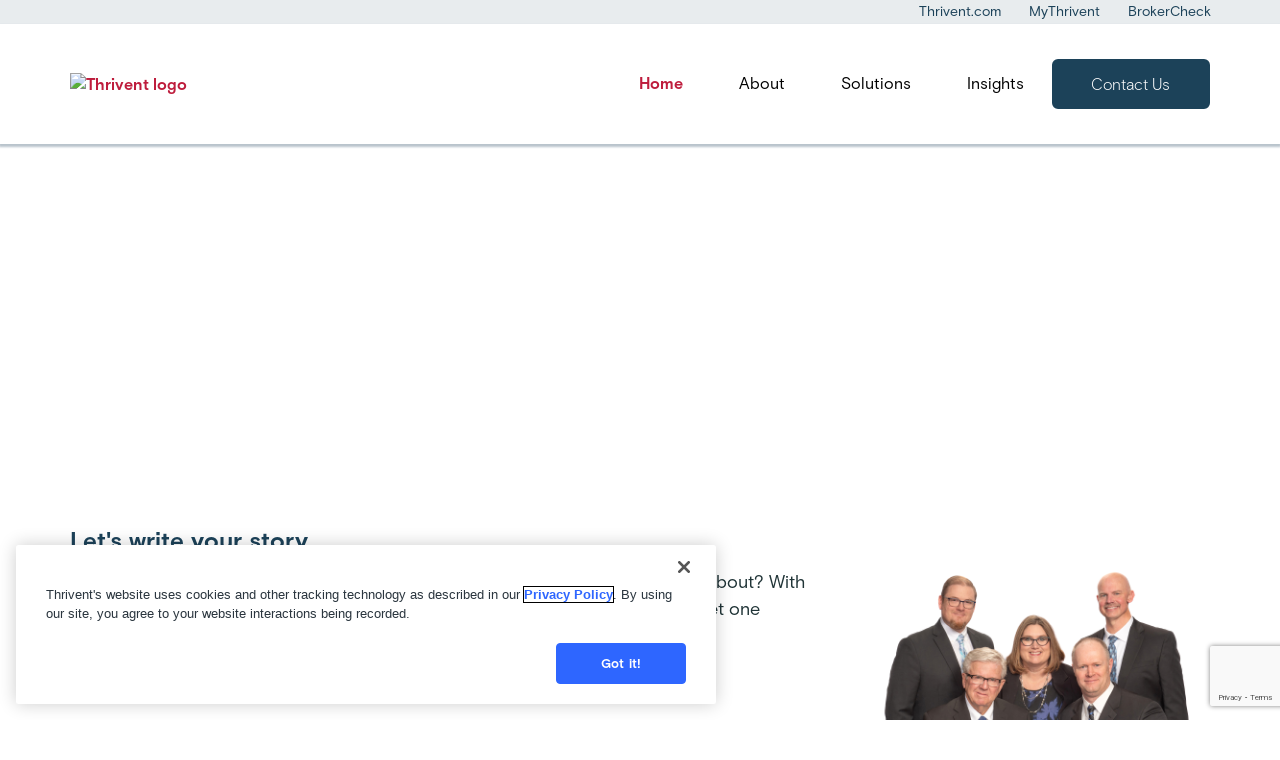

--- FILE ---
content_type: text/html; charset=UTF-8
request_url: https://connect.thrivent.com/1429-financial-group
body_size: 12279
content:
<!DOCTYPE html><html lang="en" dir="ltr" class="h-100"><head><script src="https://cdn.cookielaw.org/scripttemplates/otSDKStub.js" type='text/javascript' charset="UTF-8" data-domain-script="5d0a0315-e1e8-429d-8c3b-d120abecfdaf" ></script><script type='text/javascript'>function OptanonWrapper() { }</script><script  type="text/plain" class="optanon-category-4">
window.dataLayer = window.dataLayer || [];
window.dataLayer.push({
'pageOrganizationID': '256',
'pageGroupID': '280560',
'pageAssetID': '818118',
});
</script><script type="text/plain" class="optanon-category-4">
(function(w,d,s,l,i){
w[l]=w[l]||[];
w[l].push(
{'gtm.start':new Date().getTime(),
event:'gtm.js'
});
var f=d.getElementsByTagName(s)[0],
j=d.createElement(s),
dl=l!='dataLayer'?'&l='+l:'';
j.async=true;
j.src='https://www.googletagmanager.com/gtm.js?id='+i+dl;
f.parentNode.insertBefore(j,f);
})(window,document,'script','dataLayer','GTM-W9X5PCC');
</script><script type='text/plain' class="optanon-category-2" src=https://assets.adobedtm.com/b8a11b7ab6ae/19fc59db4fc6/launch-ecee9fffcafd.min.js async></script><script>
// DataDog
(function(h,o,u,n,d) {
h=h[d]=h[d]||{q:[],onReady:function(c){h.q.push(c)}}
d=o.createElement(u);d.async=1;d.src=n
n=o.getElementsByTagName(u)[0];n.parentNode.insertBefore(d,n)
})(window,document,'script','https://www.datadoghq-browser-agent.com/us1/v6/datadog-rum.js','DD_RUM')
window.DD_RUM.onReady(function() {
window.DD_RUM.init({
clientToken: 'pub7e2b315782ff55fc7d4b096220a1c3c1',
applicationId: '03609ff0-6e61-4afd-870d-153010b37820',
site: 'datadoghq.com',
service: 'hearsay-advisor-profiles',
env: 'prod',
sessionSampleRate: 100,
sessionReplaySampleRate: 25,
defaultPrivacyLevel: 'mask-user-input',
});
})
</script><script id="structured-data" type="application/ld+json">[{"@context": "http://www.schema.org","@type": "FinancialService","@id": "https://legacy.connect.thrivent.com/1429-financial-group","name": "1429 Financial Group","url": "https://legacy.connect.thrivent.com/1429-financial-group","image": "/sites/default/files/2023-05/thrivent-header-npg.png","telephone": "605-692-6643","openingHours": "<div>M – F:9 a.m. – 5 p.m.</div>","address": {"@type": "PostalAddress","streetAddress": "601 4th St Ste 103","addressLocality": "Brookings","addressRegion": "SD","postalCode": "57006"},"parentOrganization": {"@type": "Organization","brand": "Thrivent","image": "/sites/default/files/2023-05/thrivent-header-npg.png"},"contactPoint": {"@type": "ContactPoint","telephone": "605-692-6643","contactType": "sales","email": "","productSupported": ""},"geo": {"@type": "GeoCoordinates","latitude": 44.3094647,"longitude": -96.7947154}}]</script><script type="text/javascript" class="optanon-category-1">
window.JSContext = {
"theme_id": 906,
"organization_id": 256,
"site_id": 818118,
"slug": "1429-financial-group",
"profile": {"slug":"1429-financial-group","first_name":"1429","last_name":"Financial Group","address":{"street":"601 4th St Ste 103","city":"Brookings","state":"SD","zip_code":"57006"},"phones":{"phone":"605-692-6643","fax":"605-692-1956"},"tag_number_field":"0283","tag_name_field":"Upper Midwest Advisor Group","professional_summary":"You worked so hard to get to where you are in life. Your story should be yours not your neighbors. Let us help you write your story because they are your dreams.","office_title":"Brookings Office","office_hours":"<div>M \u2013 F:  9 a.m. \u2013 5 p.m.</div>","team_name":"1429 Financial Group","office_image":"https://hsl-pnw-downloadable-files.s3.amazonaws.com/256/e96b168e5ec94494af9c30e70821de8a.jpg","profile_background":["Red-Brick-Building"],"schedule_appointment_link":{"text":"Schedule An Appointment","url":"","is_external":["true"],"type":["link"],"open_in_new_window":["true"]},"home_custom_content":[{"size_media":["0.3"],"is_container_fluid":["false"],"position_media":["right"],"title":"Let's write your story","rich_text_content":"<p>Want to pursue lifelong dreams while supporting people and causes you care about? With our guidance, you can get there by you telling us your story. We will help you get one chapter at a time.</p>","show_media":["photo"],"photo":"https://hsl-pnw-downloadable-files.s3.amazonaws.com/256/29c476e6783e4266bc4b82e06c263d73.jpg"}],"suboffices":[{"office_title":"Watertown Office ","phone":"6058823591","office_image":"https://hsl-pnw-downloadable-files.s3.amazonaws.com/256/34b4e90ee71c4180b531f63cd0089a28.jpg","city":"Watertown","street":"415 East Kemp Ave","zip_code":"57201","state":"SD"},{"office_title":"Pierre Office ","office_image":"https://hsl-pnw-downloadable-files.s3.amazonaws.com/256/d1fd86ae3b33465dabafed3cfccdcb68.jpg","city":"Pierre","street":"207 E Capitol Ave","zip_code":"57501","state":"SD"}],"about_me_custom_content":[{"rich_text_content":"We're proud to be Thrivent financial professionals. We provide personalized financial guidance to people at all stages of life. At Thrivent, we view money not as a goal, but as a tool \u2014 one that can afford you a life rich in meaning and gratitude. We believe humanity thrives when individuals make the most of all they've been given. We're here to help you do just that.","title":"About 1429 Financial Group","show_media":["none"],"position_media":["right"],"photo":"https://hsl-pnw-downloadable-files.s3.amazonaws.com/256/bd514f7b32d649cab36c8545e353bb35.jpg","is_container_fluid":["false"],"size_media":["0.3"]}],"products_custom_content":[{"title":"Products and services.  Aligned with your priorities.","size_media":["0.3"],"show_media":["none"],"is_container_fluid":["false"],"rich_text_content":"Banking. Insurance. Investments. There are many financial products and services to consider. We understand how crucial it is to choose those that best address what matters most to you. So, as we work with you, we ask about your needs. Your dreams. Your values. Then we offer solutions that will provide clarity about where you're at and confidence about where you're headed.","position_media":["right"]}],"team_members":[{"team_member_phone":"605-692-6643","team_member_licenses":["AZ","CA","CO","FL","IA","KS","MN","MT","NC","ND","NE","NV","SD","TX","WA","WI"],"team_member_url":"https://connect.thrivent.com/erich-olson","team_member_key":"TF4C42046","designations":["cfp","chfc","cap","fic","ricp"],"state_license_number_CA":"0L82195","team_member_photo":"https://hsl-pnw-downloadable-files.s3.amazonaws.com/256/d0c254036f834d09bc3dd4951060203a.jpg","team_member_last_name":"Olson","team_member_title":"Financial Consultant","team_member_first_name":"Erich"},{"team_member_phone":"605-692-6643","team_member_licenses":["AZ","CO","IA","MN","MT","ND","NE","NV","SD","TX","WV","WY"],"team_member_url":"https://connect.thrivent.com/matt-johnson","team_member_key":"TF4C76244","team_member_photo":"https://hsl-pnw-downloadable-files.s3.amazonaws.com/256/4e32ac888b08498998470adebc655730.jpg","team_member_last_name":"Johnson","team_member_title":"Financial Associate","team_member_first_name":"Matthew"},{"team_member_phone":"605-695-0210","team_member_licenses":["FL","MN","ND","NE","OK","SD","TX","WI"],"team_member_url":"https://connect.thrivent.com/nolan-nuttall","team_member_key":"TF4C86217","team_member_photo":"https://hsl-pnw-downloadable-files.s3.amazonaws.com/256/d87fba8263174834a1443f045ce184e2.jpg","team_member_last_name":"Nuttall","team_member_title":"Financial Advisor","team_member_first_name":"Ryan"},{"team_member_phone":"605-692-6643","team_member_licenses":["SD"],"team_member_url":"https://connect.thrivent.com/bailey-sage","team_member_key":"TF4C88693","team_member_photo":"https://hsl-pnw-downloadable-files.s3.amazonaws.com/256/14069b26598a4d2eb70cc63fa3106042.jpg","team_member_last_name":"Sage","team_member_title":"Financial Associate","team_member_first_name":"Bailey"},{"team_member_phone":"605-692-6643","team_member_licenses":["AK","AZ","FL","HI","IA","ID","IN","KS","MN","NC","ND","NE","SD","TN","WY"],"team_member_url":"https://connect.thrivent.com/jennifer-soma","team_member_key":"TF4C66840","team_member_photo":"https://hsl-pnw-downloadable-files.s3.amazonaws.com/256/8a536ba32737474d968b203c37c0ce9e.jpg","team_member_last_name":"Soma","team_member_title":"Financial Associate","team_member_bio":"<p>Jennifer was raised on an acreage outside of Brookings, SD, and was able to learn the definition of hard work and the importance of what family and friends mean to have in our everyday lives. From bottle feeding calves, bean walking, rock picking, countless hours of mowing, and jumping in to help the neighbors, she always enjoyed getting whatever the job, done. She earned money during her high school and college summers to pay for college by working as a nanny in Minneapolis for the same family. She then went to Lake Chelan, WA to work in a fun resort town as a server and bartender. She graduated from South Dakota State University with a Business Economics degree and worked for Daktronics in International Sales, traveling throughout South America before moving into the Financial Industry.</p><p>With over 24 years of helping clients write their Financial Story, she takes the time to get to know her client\u2019s goals and dreams. She wants to be a part of their celebrations and be one of the first to be called when there is a tragedy. Thrivent knocked on her door at the right time and she has enjoyed every minute being with this Christian company.</p><p>She is married to Randy, and they have three daughters, Grace, Addison and Senja. In her spare time, she is usually found in a gym, officiating college and high school volleyball, to watching her girls on the volleyball or basketball court, track, or stage. She loves to travel, but especially spending time on the water fishing and boating. They go to Ludlow\u2019s Island Resort for their annual trip to Lake Vermilion in northern Minnesota fishing for walleye, pan fish, but also for the infamous Musky. She is excited to explore the Missouri River because her and her family recently moved to the Pierre area for her husband\u2019s new position at the South Dakota High School Activities Association. She is involved in Rotary, NAIFA, and has been on numerous boards and committees throughout the state of South Dakota.</p>","team_member_first_name":"Jennifer"},{"team_member_phone":"605-882-3591","team_member_licenses":["AK","MN","ND","SD","WI","WY"],"team_member_url":"https://connect.thrivent.com/theresa-schaffer","team_member_key":"TF4C22461","designations":["fic"],"team_member_photo":"https://hsl-pnw-downloadable-files.s3.amazonaws.com/256/a09046aa252b41aa941850027299a7de.jpg","team_member_last_name":"Schaffer","team_member_title":"Financial Advisor","team_member_first_name":"Theresa"}],"disclaimer":[{"content":"<span></span>"}],"latlon_fields":{"address":"44.3094647,-96.7947154","suboffices":["44.8991419,-97.1071328","44.3681427,-100.3504774"]}}
}
</script><script src='https://www.google.com/recaptcha/api.js?render=6LemK9oZAAAAALrTvgM1jXQywI61km2oqBa3asRY' async defer> </script><link rel="icon" rel="preload" href="https://legacy.connect.thrivent.com/sites/default/files/2023-05/favicon.png" type="image/x-icon"><title>1429 Financial Group, Financial Advisor in Brookings, SD | Thrivent</title><meta name="description" content="1429 Financial Group is a financial advisor in the Brookings, SD area with Thrivent, a Fortune 500 financial services organization with a 100+ year history."/><meta content="1429 Financial Group, Financial Advisor in Brookings, SD | Thrivent" data-react-helmet="true" property="og:title"/><meta content="1429 Financial Group is a financial advisor in the Brookings, SD area with Thrivent, a Fortune 500 financial services organization with a 100+ year history." data-react-helmet="true" property="og:description"/><meta content="Website" data-react-helmet="true" property="og:type"/><meta content="https://hsl-pnw-downloadable-files.s3.amazonaws.com/256/d0c254036f834d09bc3dd4951060203a.jpg" data-react-helmet="true" property="og:image"/><meta content="https://legacy.connect.thrivent.com/1429-financial-group" data-react-helmet="true" property="og:url"/><meta content="1429 Financial Group, Financial Advisor in Brookings, SD | Thrivent" data-react-helmet="true" property="twitter:title"/><meta content="1429 Financial Group is a financial advisor in the Brookings, SD area with Thrivent, a Fortune 500 financial services organization with a 100+ year history." data-react-helmet="true" property="twitter:description"/><meta content="summary" data-react-helmet="true" property="twitter:card"/><meta content="https://hsl-pnw-downloadable-files.s3.amazonaws.com/256/d0c254036f834d09bc3dd4951060203a.jpg" data-react-helmet="true" property="twitter:image"/><meta content="https://legacy.connect.thrivent.com/1429-financial-group" data-react-helmet="true" property="twitter:url"/><script src="https://unpkg.com/validator@latest/validator.min.js"></script><meta charset="utf-8" /><link rel="canonical" href="https://connect.thrivent.com/1429-financial-group" /><meta name="Generator" content="Drupal 10 (https://www.drupal.org)" /><meta name="MobileOptimized" content="width" /><meta name="HandheldFriendly" content="true" /><meta name="viewport" content="width=device-width, initial-scale=1.0" /><script src="https://maps.googleapis.com/maps/api/js?key=AIzaSyCZ4_slK8xcEB50OUBCjgFqy4UK2n4r8jo" async defer data-test="map-link" type="text/javascript" class="optanon-category-3"></script><link rel="stylesheet" media="all" href="/core/themes/stable9/css/core/components/progress.module.css?t8j3di" /><link rel="stylesheet" media="all" href="/core/themes/stable9/css/core/components/ajax-progress.module.css?t8j3di" /><link rel="stylesheet" media="all" href="/core/themes/stable9/css/system/components/align.module.css?t8j3di" /><link rel="stylesheet" media="all" href="/core/themes/stable9/css/system/components/fieldgroup.module.css?t8j3di" /><link rel="stylesheet" media="all" href="/core/themes/stable9/css/system/components/container-inline.module.css?t8j3di" /><link rel="stylesheet" media="all" href="/core/themes/stable9/css/system/components/clearfix.module.css?t8j3di" /><link rel="stylesheet" media="all" href="/core/themes/stable9/css/system/components/details.module.css?t8j3di" /><link rel="stylesheet" media="all" href="/core/themes/stable9/css/system/components/hidden.module.css?t8j3di" /><link rel="stylesheet" media="all" href="/core/themes/stable9/css/system/components/item-list.module.css?t8j3di" /><link rel="stylesheet" media="all" href="/core/themes/stable9/css/system/components/js.module.css?t8j3di" /><link rel="stylesheet" media="all" href="/core/themes/stable9/css/system/components/nowrap.module.css?t8j3di" /><link rel="stylesheet" media="all" href="/core/themes/stable9/css/system/components/position-container.module.css?t8j3di" /><link rel="stylesheet" media="all" href="/core/themes/stable9/css/system/components/reset-appearance.module.css?t8j3di" /><link rel="stylesheet" media="all" href="/core/themes/stable9/css/system/components/resize.module.css?t8j3di" /><link rel="stylesheet" media="all" href="/core/themes/stable9/css/system/components/system-status-counter.css?t8j3di" /><link rel="stylesheet" media="all" href="/core/themes/stable9/css/system/components/system-status-report-counters.css?t8j3di" /><link rel="stylesheet" media="all" href="/core/themes/stable9/css/system/components/system-status-report-general-info.css?t8j3di" /><link rel="stylesheet" media="all" href="/core/themes/stable9/css/system/components/tablesort.module.css?t8j3di" /><link rel="stylesheet" media="all" href="https://unpkg.com/aos@2.3.1/dist/aos.css" /><link rel="stylesheet" media="all" href="/modules/contrib/bootstrap_styles/css/bs_example_classes/background-color-classes.css?t8j3di" /><link rel="stylesheet" media="all" href="/modules/contrib/bootstrap_styles/css/bs_example_classes/border-classes.css?t8j3di" /><link rel="stylesheet" media="all" href="/modules/contrib/bootstrap_styles/css/bs_example_classes/box-shadow-classes.css?t8j3di" /><link rel="stylesheet" media="all" href="/modules/contrib/bootstrap_styles/css/bs_example_classes/margin-classes.css?t8j3di" /><link rel="stylesheet" media="all" href="/modules/contrib/bootstrap_styles/css/bs_example_classes/padding-classes.css?t8j3di" /><link rel="stylesheet" media="all" href="/modules/contrib/bootstrap_styles/css/bs_example_classes/text-alignment-classes.css?t8j3di" /><link rel="stylesheet" media="all" href="/modules/contrib/bootstrap_styles/css/bs_example_classes/text-color-classes.css?t8j3di" /><link rel="stylesheet" media="all" href="/core/themes/stable9/layouts/layout_discovery/onecol/onecol.css?t8j3di" /><link rel="stylesheet" media="all" href="/core/themes/stable9/css/core/assets/vendor/normalize-css/normalize.css?t8j3di" /><link rel="stylesheet" media="all" href="/themes/contrib/bootstrap4/css/components/action-links.css?t8j3di" /><link rel="stylesheet" media="all" href="/themes/contrib/bootstrap4/css/components/breadcrumb.css?t8j3di" /><link rel="stylesheet" media="all" href="/themes/contrib/bootstrap4/css/components/container-inline.css?t8j3di" /><link rel="stylesheet" media="all" href="/themes/contrib/bootstrap4/css/components/details.css?t8j3di" /><link rel="stylesheet" media="all" href="/themes/contrib/bootstrap4/css/components/exposed-filters.css?t8j3di" /><link rel="stylesheet" media="all" href="/themes/contrib/bootstrap4/css/components/field.css?t8j3di" /><link rel="stylesheet" media="all" href="/themes/contrib/bootstrap4/css/components/form.css?t8j3di" /><link rel="stylesheet" media="all" href="/themes/contrib/bootstrap4/css/components/icons.css?t8j3di" /><link rel="stylesheet" media="all" href="/themes/contrib/bootstrap4/css/components/inline-form.css?t8j3di" /><link rel="stylesheet" media="all" href="/themes/contrib/bootstrap4/css/components/item-list.css?t8j3di" /><link rel="stylesheet" media="all" href="/themes/contrib/bootstrap4/css/components/links.css?t8j3di" /><link rel="stylesheet" media="all" href="/themes/contrib/bootstrap4/css/components/menu.css?t8j3di" /><link rel="stylesheet" media="all" href="/themes/contrib/bootstrap4/css/components/more-link.css?t8j3di" /><link rel="stylesheet" media="all" href="/themes/contrib/bootstrap4/css/components/pager.css?t8j3di" /><link rel="stylesheet" media="all" href="/themes/contrib/bootstrap4/css/components/tabledrag.css?t8j3di" /><link rel="stylesheet" media="all" href="/themes/contrib/bootstrap4/css/components/tableselect.css?t8j3di" /><link rel="stylesheet" media="all" href="/themes/contrib/bootstrap4/css/components/tablesort.css?t8j3di" /><link rel="stylesheet" media="all" href="/themes/contrib/bootstrap4/css/components/textarea.css?t8j3di" /><link rel="stylesheet" media="all" href="/themes/contrib/bootstrap4/css/components/ui-dialog.css?t8j3di" /><link rel="stylesheet" media="all" href="/themes/contrib/bootstrap4/css/components/messages.css?t8j3di" /><link rel="stylesheet" media="all" href="/themes/contrib/bootstrap4/css/components/node.css?t8j3di" /><link rel="stylesheet" media="all" href="/themes/contrib/bootstrap4/css/components/progress.css?t8j3di" /><link rel="stylesheet" media="all" href="/themes/contrib/bootstrap4/css/style.css?t8j3di" /><link rel="stylesheet" media="all" href="/themes/custom/hearsay_thrivent/css/style.css?t8j3di" /><link rel="stylesheet" media="all" href="/themes/custom/hearsay_thrivent/css/global.css?t8j3di" /><link rel="stylesheet" media="all" href="/themes/custom/hearsay_thrivent/assets/components/contact_form/css/libraryContactForm.css?t8j3di" /><link rel="stylesheet" media="all" href="/themes/custom/hearsay_thrivent/assets/components/map/css/libraryMap.css?t8j3di" /><link rel="stylesheet" media="all" href="https://cdnjs.cloudflare.com/ajax/libs/font-awesome/4.7.0/css/font-awesome.min.css" /><link rel="stylesheet" media="all" href="/themes/custom/hearsay_thrivent/assets/library_team/css/style.css?t8j3di" /></head><body class="path-node page-node-type-home d-flex flex-column"> <a href="#main-content" class="visually-hidden skip-link"> Skip to main content </a><div class="dialog-off-canvas-main-canvas d-flex flex-column" data-off-canvas-main-canvas> <header id="header"><div class="region region-header"><div id="block-hearsayheader" class="block block-hearsay-header"><div class="block block-"><div role="contentinfo"><div class="hs-navigation" role="navigation" aria-label="utility top navigation"><div class="navigation-top-menu d-none d-md-block"><div class="container"><div class="d-block row"><ul class="d-inline-flex utility-nav"><li> <a class="navigation-top-menu__link" href="https://www.thrivent.com?referenceid=1429-financial-group" target="_blank">Thrivent.com</a></li><li> <a class="navigation-top-menu__link" href="https://servicing.apps.thrivent.com/?referenceid=1429-financial-group" target="_blank">MyThrivent</a></li><li> <a class="navigation-top-menu__link" href="https://brokercheck.finra.org/?referenceid=1429-financial-group" target="_blank">BrokerCheck</a></li></ul></div></div></div><div class="navbar-section-wrapper"><div class="hs-ct-container"><div class="row"><div class="col-12"> <nav class="hs-ct-navbar d-flex justify-content-end align-items-center"><div class="hs-ct-navbar-header d-flex" target="_blank" rel="noopener" class="hs-brand-logo"> <a class="hs-brand-logo" href="https://www.thrivent.com?referenceid=1429-financial-group" rel="noopener" target="_blank"> <img class="hs-brand-logo__image" aria-label="Thrivent" src="/sites/default/files/2023-04/thrivenths-header-logo.png" alt="Thrivent logo" width="143px" height="64px"> </a></div><div class="d-flex hs-ct-navbar-nav-holder"><ul class="nav header-nav-items hs-ct-navbar-nav d-none d-md-flex align-items-center"><li class="menu-item block-taxonomymenu__menu-item active"> <a href="/1429-financial-group" class="block-taxonomymenu__link nav-home ">Home </a></li><li class="menu-item block-taxonomymenu__menu-item "> <a href="/1429-financial-group/about" class="block-taxonomymenu__link nav-about ">About </a></li><li class="menu-item block-taxonomymenu__menu-item "> <a href="/1429-financial-group/products" class="block-taxonomymenu__link nav-solutions ">Solutions </a></li><li class="menu-item block-taxonomymenu__menu-item "> <a href="/1429-financial-group/news" class="block-taxonomymenu__link nav-insights ">Insights </a></li></ul> <a href="#contact-form" class="btn btn-navigation-contact-us hs-smooth-scroll d-none d-md-block" aria-label="Contact Us" title="Contact Us">Contact Us </a> <button type="button" class="hs-ct-navbar-toggle d-md-none d-block" aria-label="Hamburger Menu"> <span class="hamburger"> <span class="bar"></span> <span class="bar"></span> <span class="bar"></span> </span> <span class="hamburger-close d-none">✖ </span> </button><div id="side-r" class="side-r right"><ul class="header-nav-items"><li class="menu-item block-taxonomymenu__menu-item active"> <a href="/1429-financial-group" class="block-taxonomymenu__link nav-home ">Home </a></li><li class="menu-item block-taxonomymenu__menu-item "> <a href="/1429-financial-group/about" class="block-taxonomymenu__link nav-about ">About </a></li><li class="menu-item block-taxonomymenu__menu-item "> <a href="/1429-financial-group/products" class="block-taxonomymenu__link nav-solutions ">Solutions </a></li><li class="menu-item block-taxonomymenu__menu-item "> <a href="/1429-financial-group/news" class="block-taxonomymenu__link nav-insights ">Insights </a></li><li> <a class="mob-navigation-contact-us" href="#contact-form" class="hidden-sm hidden-md hidden-lg">Contact Us</a></li><li> <a class="navigation-top-menu__link" href="https://www.thrivent.com?referenceid=1429-financial-group" target="_blank">Thrivent.com</a></li><li> <a class="navigation-top-menu__link" href="https://servicing.apps.thrivent.com/?referenceid=1429-financial-group" target="_blank">MyThrivent</a></li><li> <a class="navigation-top-menu__link" href="https://brokercheck.finra.org/?referenceid=1429-financial-group" target="_blank">BrokerCheck</a></li></ul></div></div> </nav></div></div></div></div></div></div></div></div></div></header><main role="main"> <a id="main-content" tabindex="-1"></a><div><div class="row no-gutters"><div class="order-1 order-lg-2 col-12"><div class="region region-content"><div data-drupal-messages-fallback class="hidden"></div><div id="block-hearsay-thrivent-content" class="block block-system block-system-main-block"> <article data-history-node-id="1832588" class="node node--type-home node--promoted node--view-mode-full"><div class="node__content"><div class="layout layout--onecol"><div class="layout__region layout__region--content"><div class="_none block block-hearsay-banner"><div class="block block-"> <section class="banner-hero" style="background-image: url(/sites/default/files/2023-06/Red-Brick-Building.jpg)"><div class="container"><div class="row justify-content-center"><div class="col-lg-8 order-lg-12 text-center text-white"><div class="d-flex align-items-center flex-column mx-auto"><h1 class="h1 text-white">1429 Financial Group</h1><div class="banner-hero-icon-list"></div><div class="banner-hero-summary pt-25 d-none d-md-none d-lg-block"><p>You worked so hard to get to where you are in life. Your story should be yours not your neighbors. Let us help you write your story because they are your dreams.</p></div><div class="d-none d-md-none d-lg-block mt-41"></div></div></div><div class="col-12 d-lg-none d-md-block m-auto"></div><div class="col-12 d-lg-none d-md-block text-center m-auto text-white pt-25"><p>You worked so hard to get to where you are in life. Your story should be yours not your neighbors. Let us help you write your story because they are your dreams.</p></div></div> </section></div></div></div></div><div class="layout layout--onecol"><div class="layout__region layout__region--content"><div class="_none block block-hearsay-short-bio"><div class="block block-"></div></div></div></div><div class="layout layout--onecol"><div class="layout__region layout__region--content"><div class="_none block block-hearsay-custom-content"><div class="block block-"><div class="" role="contentinfo"> <section class="custom-content-section"><div class="container" ><div class="row"><div class="custom-width-block w-100 d-flex flex-lg-row-reverse flex-column-reverse"><div class="col-lg-4 flex-1"> <img src="https://hsl-pnw-downloadable-files.s3.amazonaws.com/256/29c476e6783e4266bc4b82e06c263d73.jpg" alt="Image" class="w-100" loading="lazy"></div><div class="col-lg-8"><div class="custom-content"><h2 class="section-header">Let&#039;s write your story</h2><div class="section-text"><p>Want to pursue lifelong dreams while supporting people and causes you care about? With our guidance, you can get there by you telling us your story. We will help you get one chapter at a time.</p></div></div></div></div></div></div> </section></div></div></div></div></div><div class="layout layout--onecol"><div class="layout__region layout__region--content"><div class="_none block block-hearsay-our-story"><div class="block block-"></div></div></div></div><div class="layout layout--onecol"><div class="layout__region layout__region--content"><div class="_none block block-hearsay-team-members"><div class="block block-"></div></div></div></div><div class="layout layout--onecol"><div class="layout__region layout__region--content"><div class="_none block block-hearsay-advice-approach"><div class="block block-"></div></div></div></div><div class="layout layout--onecol"><div class="layout__region layout__region--content"><div class="_none block block-hearsay-work-with-you"><div class="block block-"></div></div></div></div><div class="layout layout--onecol"><div class="layout__region layout__region--content"><div class="_none block block-hearsay-products block-products-block"><div class="block block-"></div></div></div></div><div class="layout layout--onecol"><div class="layout__region layout__region--content"><div class="_none block block-hearsay-about-thrivent"><div class="block block-"></div></div></div></div><div class="layout layout--onecol"><div class="layout__region layout__region--content"><div class="_none block block-hearsay-community-impact"><div class="block block-"><div class="hs-community_impact" role="contentinfo"></div></div></div></div></div><div class="layout layout--onecol"><div class="layout__region layout__region--content"><div class="_none block block-hearsay-membership-benefits"><div class="block block-"></div></div></div></div><div class="layout layout--onecol"><div class="layout__region layout__region--content"><div class="_none block block-hearsay-additional-information"><div class="block block-"><div class="hs-insights" role="contentinfo"></div></div></div></div></div><div class="layout layout--onecol"><div class="layout__region layout__region--content"><div class="_none block block-hearsay-events"><div class="block block-"><div class="hs-events" role="contentinfo"></div></div></div></div></div><div class="layout layout--onecol"><div class="layout__region layout__region--content"><div class="_none block block-hearsay-strong-stable"><div class="block block-"></div></div></div></div><div class="layout layout--onecol"><div class="layout__region layout__region--content"><div class="_none block block-hearsay-insights"><div class="block block-"><div class="hs-insights" role="contentinfo"></div></div></div></div></div><div class="layout layout--onecol"><div class="layout__region layout__region--content"><div class="hearsay-contact-form _none block block-hearsay-contact block-hearsay-contact-us-block" data-drupal-selector="hearsay-contact-form"><form action="/1429-financial-group" method="post" id="hearsay-contact-form" accept-charset="UTF-8"><div id="contact-form" class="library-contact-form"><div class="container"><div class="form-wrapper form-content-wrapper"><div class="text-center"><label data-drupal-selector="edit-form-label" for="edit-form-label"><h2 class="form-title">Ready to Connect?</h2><p class="form-sub-title">Tell us how to get in touch.</p></label></div><div id="edit-req" class="js-form-item form-item js-form-type-item form-type-item js-form-item-req form-item-req"> <label for="edit-req" class="js-form-required form-required">* required</label></div><div class="g-recaptcha" data-sitekey="6LemK9oZAAAAALrTvgM1jXQywI61km2oqBa3asRY " data-size="invisible"><div class="form-group d-flex flex-lg-row flex-column text-fields"><div class="form-field"><div class="js-form-item form-item js-form-type-textfield form-type-textfield js-form-item-first-name form-item-first-name"> <label for="edit-first-name" class="js-form-required form-required">First Name *</label> <input data-drupal-selector="edit-first-name" type="text" id="edit-first-name" name="first_name" value="" size="60" maxlength="128" placeholder="First Name (*)" class="form-text required form-control" required="required" aria-required="true" /></div><div class="first-name-error error-box"></div></div><div class="form-field"><div class="js-form-item form-item js-form-type-textfield form-type-textfield js-form-item-last-name form-item-last-name"> <label for="edit-last-name" class="js-form-required form-required">Last Name *</label> <input data-drupal-selector="edit-last-name" type="text" id="edit-last-name" name="last_name" value="" size="60" maxlength="128" placeholder="Last Name (*)" class="form-text required form-control" required="required" aria-required="true" /></div><div class="last-name-error error-box"></div></div></div><div class="form-group d-flex flex-lg-row flex-column text-fields"><div class="form-field"><div class="js-form-item form-item js-form-type-email form-type-email js-form-item-email form-item-email"> <label for="edit-email" class="js-form-required form-required">Email *</label> <input data-drupal-selector="edit-email" type="email" id="edit-email" name="email" value="" size="60" maxlength="254" placeholder="Email (*)" class="form-email required form-control" required="required" aria-required="true" /></div><div class="email-error error-box"></div></div><div class="form-field"><div class="js-form-item form-item js-form-type-tel form-type-tel js-form-item-phone form-item-phone"> <label for="edit-phone" class="js-form-required form-required">Mobile * </label> <input data-drupal-selector="edit-phone" type="tel" id="edit-phone" name="phone" value="" size="30" maxlength="128" placeholder="(###)###-#### " class="form-tel required form-control" required="required" aria-required="true" /></div><div class="phone-error error-box"></div></div></div><div class="form-group d-flex flex-lg-row flex-column text-fields"><div class="form-field"><div class="js-form-item form-item js-form-type-textfield form-type-textfield js-form-item-zip-code form-item-zip-code"> <label for="edit-zip-code" class="js-form-required form-required">Zip Code *</label> <input data-drupal-selector="edit-zip-code" type="text" id="edit-zip-code" name="zip_code" value="" size="5" maxlength="5" placeholder="Add a 5 digit zip code" class="form-text required form-control" required="required" aria-required="true" /></div><div class="zip-code-error error-box "></div></div> <input id="event_id" data-drupal-selector="edit-event-id" type="hidden" name="event_id" value="" class="form-control" /> <input id="blueconic_profile_id" data-drupal-selector="edit-blueconic-profile-id" type="hidden" name="blueconic_profile_id" value="" class="form-control" /><div class="form-field"><div class="js-form-item form-item js-form-type-textarea form-type-textarea js-form-item-contact-message form-item-contact-message"> <label for="edit-contact-message">Message *</label><div class="form-textarea-wrapper"><textarea data-drupal-selector="edit-contact-message" id="edit-contact-message" name="contact_message" rows="5" cols="60" placeholder="Be sure not to include any personally identifiable information such as social security numbers, account numbers or medical/health information. " class="form-textarea form-control resize-vertical"></textarea></div></div><div class="contact-message-error error-box"></div></div></div> <input id="field_captcha_token" data-drupal-selector="edit-field-captcha-token" type="hidden" name="field_captcha_token" value="" class="form-control" /> <input id="field_submit" data-drupal-selector="edit-field-submit" type="hidden" name="field_submit" value="false" class="form-control" /><div class="form-actions text-center"> <input class="align-self-top contact_submit button js-form-submit form-submit btn btn-primary" aria-label="Submit" data-drupal-selector="edit-actions" type="submit" id="edit-actions" name="op" value="Submit" /></div></div> <input aria-label="Submit" data-value="Submit" data-label="Submit" id="contactus_save" class="form-control" data-drupal-selector="edit-div-close" type="hidden" name="div_close" value="" /><div id="edit-disclaimer" class="js-form-item form-item js-form-type-item form-type-item js-form-item-disclaimer form-item-disclaimer"> <label for="edit-disclaimer">By sending this request, I agree that Thrivent or a Thrivent financial professional may contact me at the phone number(s) I provided, even though I may be on a Do Not Call Registry and/or it may be a wireless number.</label></div></div><div id="cms_container" class="col-md-12 js-form-wrapper form-wrapper" data-drupal-selector="edit-cms-container"></div></div></div><div class="result_message container"></div> <input autocomplete="off" data-drupal-selector="form-u3bps0xdf7v4mtkuec2iqpb2sncqjoy2hthioubyww4" type="hidden" name="form_build_id" value="form-U3BPs0xdf7v4mTkuec2Iqpb2SNCqjOy2HthIOuByWw4" class="form-control" /> <input data-drupal-selector="edit-hearsay-contact-form" type="hidden" name="form_id" value="hearsay_contact_form" class="form-control" /></form></div></div></div><div class="layout layout--onecol"><div class="layout__region layout__region--content"><div class="_none block block-hearsay-privacy-policy block-privacy-policy-block"><div class="block block-"> <section class="privacy-policy"><div class="container"><div class="row"><div class="col-md-12 section-text"><p>To learn more about the privacy of your information, visit our&nbsp;<a href="https://www.thrivent.com/privacy-and-security/notice-at-collection-for-california-consumers">Notice at Collection for California Consumers</a> or our&nbsp;<a href="https://www.thrivent.com/privacy-and-security/privacy-policy.html"><strong>privacy policy</strong></a>.</p></div></div></div> </section></div></div></div></div><div class="layout layout--onecol"><div class="layout__region layout__region--content"><div class="_none block block-hearsay-office-information"><div class="block block-"> <section id="office-information" class="location-tabs hs-locations multiple-locations"><div class="container"><div class="row"><div class="col-lg-12"><div class="section-header location-list"><h2 class="section-headline office-heading"> Locations</h2><ul class="nav nav-tabs nav-fill flex-nowrap" id="nav-tab" role="tablist"><li role="presentation" class="office-link"> <a class="nav-item nav-link active" id="nav-office-1" data-toggle="tab" href="#office1" role="tab" aria-controls="nav-office-1" aria-selected="false">Brookings Office</a></li><li role="presentation" class="office-link"> <a class="nav-item nav-link " id="nav-office-2" data-toggle="tab" href="#office2" role="tab" aria-controls="nav-office-2" aria-selected="false">Watertown Office </a></li><li role="presentation" class="office-link"> <a class="nav-item nav-link " id="nav-office-3" data-toggle="tab" href="#office3" role="tab" aria-controls="nav-office-3" aria-selected="false">Pierre Office </a></li></ul></div><div class="tab-content"><div class="tab-pane fade show active" id="office1" role="tabpanel" aria-labelledby="nav-office-1"><div class="office-map-holder w-100" data-lat=44.3094647 data-long=-96.7947154 data-href="https://www.google.com/maps/place/601 4th St Ste 103 Brookings SD 57006"></div><div class="d-flex flex-md-row flex-column row office-info"><div class="col-md-3"> <img title="office-img" aria-label="office-img" alt="A photo of our office" class="office-img w-100" src="https://hsl-pnw-downloadable-files.s3.amazonaws.com/256/e96b168e5ec94494af9c30e70821de8a.jpg" loading="lazy"></div><div class="col-md-3"><h3>Brookings Office</h3><dl class="info-list"><dt>Phone:</dt><dd> <a class="contact-link color-accent info-list__phone-number" href="tel:6056926643">605-692-6643</a></dd><dt>Fax:</dt><dd> 605-692-1956</dd></dl></div><div class="col-md-3"><h3>Hours</h3><div class="office-info__office-hours"><div>M – F: 9 a.m. – 5 p.m.</div></div></div><div class="col-sm-3"><div class="office-info__address"><h3>Address</h3> <a target="_blank" href="https://www.google.com/maps/dir//601 4th St Ste 103 Brookings SD 57006"><p class="color-accent"> <span>601 4th St Ste 103</span><br/> <span>Brookings</span>, <span>SD</span> <span>57006</span></p> </a></div></div></div></div><div class="tab-pane fade " id="office2" role="tabpanel" aria-labelledby="nav-office-2"><div class="office-map-holder w-100" data-lat=44.8991419 data-long=-97.1071328 data-href="https://www.google.com/maps/place/415 East Kemp Ave Watertown SD 57201"></div><div class="d-flex flex-md-row flex-column row office-info"><div class="col-md-3"> <img title="office-img" aria-label="office-img" alt="A photo of our office" class="office-img w-100" src="https://hsl-pnw-downloadable-files.s3.amazonaws.com/256/34b4e90ee71c4180b531f63cd0089a28.jpg" loading="lazy"></div><div class="col-md-3"><h3>Watertown Office</h3><dl class="info-list"><dt>Phone:</dt><dd> <a class="contact-link color-accent info-list__phone-number" href="tel:6058823591">6058823591</a></dd></dl></div><div class="col-sm-3"><div class="office-info__address"><h3>Address</h3> <a target="_blank" href="https://www.google.com/maps/dir//415 East Kemp Ave Watertown SD 57201"><p class="color-accent"> <span>415 East Kemp Ave</span><br/> <span>Watertown</span>, <span>SD</span> <span>57201</span></p> </a></div></div></div></div><div class="tab-pane fade " id="office3" role="tabpanel" aria-labelledby="nav-office-3"><div class="office-map-holder w-100" data-lat=44.3681427 data-long=-100.3504774 data-href="https://www.google.com/maps/place/207 E Capitol Ave Pierre SD 57501"></div><div class="d-flex flex-md-row flex-column row office-info"><div class="col-md-3"> <img title="office-img" aria-label="office-img" alt="A photo of our office" class="office-img w-100" src="https://hsl-pnw-downloadable-files.s3.amazonaws.com/256/d1fd86ae3b33465dabafed3cfccdcb68.jpg" loading="lazy"></div><div class="col-md-3"><h3>Pierre Office</h3><dl class="info-list"></dl></div><div class="col-sm-3"><div class="office-info__address"><h3>Address</h3> <a target="_blank" href="https://www.google.com/maps/dir//207 E Capitol Ave Pierre SD 57501"><p class="color-accent"> <span>207 E Capitol Ave</span><br/> <span>Pierre</span>, <span>SD</span> <span>57501</span></p> </a></div></div></div></div></div></div></div></div></section></div></div></div></div></div></article></div></div></div></div></div></main> <footer class="mt-auto"><div><div class="region region-footer"><div id="block-hearsay-footer" class="block block-hearsay-footer"><div class="block block-"><div class="hs-footer" role="contentinfo"><div class="wrapper footer-content"><div class="container"><div class="row"><div class="col-12"><div class="footer-text"><div class="text-left d-flex flex-column"><p dir="ltr">Licensing is available through your State Insurance Department’s website, which can be located through the&nbsp;<a href="http://www.naic.org/">National Association of Insurance Commissioners</a>&nbsp;website.</p><p dir="ltr">Thrivent and its financial advisors and professionals do not provide legal, accounting or tax advice.&nbsp;Consult your attorney or tax professional.</p><p dir="ltr">Thrivent financial advisors and professionals have general knowledge of the Social Security tenets. For complete details on your situation, contact the Social Security Administration.</p><p dir="ltr">Not all team members may provide all products, programs and services in all states.</p><p dir="ltr">Not all team members may office at the locations listed.</p><p dir="ltr">Thrivent provides advice and guidance through its Financial Planning Framework that generally includes a review and analysis of a client’s financial situation. A client may choose to further their planning engagement with Thrivent through its Dedicated Planning Services (an investment advisory service) that results in written recommendations for a fee.</p><p dir="ltr">Thrivent is the marketing name for Thrivent Financial for Lutherans. Insurance products issued by Thrivent. Not available in all states. Securities and investment advisory services offered through Thrivent Investment Management Inc., a registered investment adviser, member&nbsp;<a href="https://www.finra.org/">FINRA</a>&nbsp;and&nbsp;<a href="https://www.sipc.org/">SIPC</a>, and a subsidiary of Thrivent. Licensed agent/producer of Thrivent. Registered representative of Thrivent Investment Management, Inc.&nbsp;<a href="https://www.thrivent.com/privacy-and-security/disclosures">thrivent.com/privacy-and-security/disclosures</a>.</p><p dir="ltr">Insurance products, securities and investment advisory services are provided by appropriately appointed and licensed financial advisors and professionals. Only individuals who are financial advisors are credentialed to provide investment advisory services. Visit Thrivent.com&nbsp;or&nbsp;<a href="https://brokercheck.finra.org/">FINRA’s Broker Check</a>&nbsp;for more information about our financial advisors.</p></div><div class="text-left d-flex flex-column"><p> <strong>Designations</strong></p><p>For additional information on professional designations and the requirements to earn them, visit&nbsp;<a href="https://www.thrivent.com/designations">https://www.thrivent.com/designations</a></p><p>Certified Financial Planner Board of Standards Center for Financial Planning, Inc. owns and licenses the certification marks CFP®, CERTIFIED FINANCIAL PLANNER®, and CFP®&nbsp;(with plaque design) in the United States to Certified Financial Planner Board of Standards, Inc., which authorizes individuals who successfully complete the organization's initial and ongoing certification requirements to use the certification marks.</p></div><div class="text-left d-flex flex-column"> <span></span></div><div class="wrapper copyright-text"><div class="text-left"> <a class="hs-brand-logo" href="https://www.thrivent.com" target="_blank" rel="noopener"> <img loading="lazy" alt="Thrivent logo" src="/sites/default/files/2023-04/thrivenths-header-logo.png"> </a></div><div class="text-right"><p class="copyright"> Copyright: © 2026 Thrivent. All rights reserved.</p></div></div></div></div></div></div></div></div></div></div></div></div> </footer></div><script type="application/json" data-drupal-selector="drupal-settings-json">{"path":{"baseUrl":"\/","pathPrefix":"","currentPath":"node\/1832588","currentPathIsAdmin":false,"isFront":false,"currentLanguage":"en"},"pluralDelimiter":"\u0003","suppressDeprecationErrors":true,"ajaxPageState":{"libraries":"[base64]","theme":"hearsay_thrivent","theme_token":null},"ajaxTrustedUrl":{"form_action_p_pvdeGsVG5zNF_XLGPTvYSKCf43t8qZYSwcfZl2uzM":true,"\/1429-financial-group?ajax_form=1":true},"ajax":{"edit-actions":{"callback":"::ajaxSubmitContact","wrapper":"cms_container","progress":{"type":"throbber","message":"Please Wait..."},"event":"click","url":"\/1429-financial-group?ajax_form=1","httpMethod":"POST","dialogType":"ajax","submit":{"_triggering_element_name":"op","_triggering_element_value":"Submit"}}},"alter_slug":"1429-financial-group","variation_identifier":"","google_map_api_key":"AIzaSyCZ4_slK8xcEB50OUBCjgFqy4UK2n4r8jo","is_blueconic_available":false,"empty_state_error":"Please fill out this field.","email_error":"There\u2019s an error with this field.","phone_error":"There\u2019s an error with this field.","recaptcha_site_key":"6LemK9oZAAAAALrTvgM1jXQywI61km2oqBa3asRY","user":{"uid":0,"permissionsHash":"54d61437c766daa6fffe690471a285d6dcbcd51bf5592b060b276f54cd84de95"}}</script><script src="/core/assets/vendor/jquery/jquery.min.js?v=3.7.1"></script><script src="/core/assets/vendor/once/once.min.js?v=1.0.1"></script><script src="/core/misc/drupalSettingsLoader.js?v=10.6.1"></script><script src="/core/misc/drupal.js?v=10.6.1"></script><script src="/core/misc/drupal.init.js?v=10.6.1"></script><script src="https://unpkg.com/aos@2.3.1/dist/aos.js"></script><script src="/core/assets/vendor/tabbable/index.umd.min.js?v=6.3.0"></script><script src="/themes/contrib/bootstrap4/dist/bootstrap/4.6.2/dist/js/bootstrap.bundle.js?v=4.6.2"></script><script src="/modules/contrib/bootstrap_styles/js/plugins/scroll_effects/build.js?v=1.x"></script><script src="/core/misc/progress.js?v=10.6.1"></script><script src="/core/assets/vendor/loadjs/loadjs.min.js?v=4.3.0"></script><script src="/core/misc/debounce.js?v=10.6.1"></script><script src="/core/misc/announce.js?v=10.6.1"></script><script src="/core/misc/message.js?v=10.6.1"></script><script src="/core/misc/ajax.js?v=10.6.1"></script><script src="/core/misc/jquery.form.js?v=4.3.0"></script><script src="/themes/custom/hearsay_thrivent/js/global.js?t8j3di"></script><script src="/themes/custom/hearsay_thrivent/assets/components/contact_form/js/libraryContactForm.js?t8j3di"></script><script src="/themes/custom/hearsay_thrivent/assets/components/map/js/libraryMap.js?t8j3di"></script><script src="/themes/custom/hearsay_thrivent/assets/library_team/js/libraryTeam.js?t8j3di"></script><script type="text/javascript" src="/_Incapsula_Resource?SWJIYLWA=719d34d31c8e3a6e6fffd425f7e032f3&ns=2&cb=1213198678" async></script></body></html>

--- FILE ---
content_type: text/html; charset=utf-8
request_url: https://www.google.com/recaptcha/api2/anchor?ar=1&k=6LemK9oZAAAAALrTvgM1jXQywI61km2oqBa3asRY&co=aHR0cHM6Ly9jb25uZWN0LnRocml2ZW50LmNvbTo0NDM.&hl=en&v=PoyoqOPhxBO7pBk68S4YbpHZ&size=invisible&anchor-ms=20000&execute-ms=30000&cb=x3s45893wkhl
body_size: 48504
content:
<!DOCTYPE HTML><html dir="ltr" lang="en"><head><meta http-equiv="Content-Type" content="text/html; charset=UTF-8">
<meta http-equiv="X-UA-Compatible" content="IE=edge">
<title>reCAPTCHA</title>
<style type="text/css">
/* cyrillic-ext */
@font-face {
  font-family: 'Roboto';
  font-style: normal;
  font-weight: 400;
  font-stretch: 100%;
  src: url(//fonts.gstatic.com/s/roboto/v48/KFO7CnqEu92Fr1ME7kSn66aGLdTylUAMa3GUBHMdazTgWw.woff2) format('woff2');
  unicode-range: U+0460-052F, U+1C80-1C8A, U+20B4, U+2DE0-2DFF, U+A640-A69F, U+FE2E-FE2F;
}
/* cyrillic */
@font-face {
  font-family: 'Roboto';
  font-style: normal;
  font-weight: 400;
  font-stretch: 100%;
  src: url(//fonts.gstatic.com/s/roboto/v48/KFO7CnqEu92Fr1ME7kSn66aGLdTylUAMa3iUBHMdazTgWw.woff2) format('woff2');
  unicode-range: U+0301, U+0400-045F, U+0490-0491, U+04B0-04B1, U+2116;
}
/* greek-ext */
@font-face {
  font-family: 'Roboto';
  font-style: normal;
  font-weight: 400;
  font-stretch: 100%;
  src: url(//fonts.gstatic.com/s/roboto/v48/KFO7CnqEu92Fr1ME7kSn66aGLdTylUAMa3CUBHMdazTgWw.woff2) format('woff2');
  unicode-range: U+1F00-1FFF;
}
/* greek */
@font-face {
  font-family: 'Roboto';
  font-style: normal;
  font-weight: 400;
  font-stretch: 100%;
  src: url(//fonts.gstatic.com/s/roboto/v48/KFO7CnqEu92Fr1ME7kSn66aGLdTylUAMa3-UBHMdazTgWw.woff2) format('woff2');
  unicode-range: U+0370-0377, U+037A-037F, U+0384-038A, U+038C, U+038E-03A1, U+03A3-03FF;
}
/* math */
@font-face {
  font-family: 'Roboto';
  font-style: normal;
  font-weight: 400;
  font-stretch: 100%;
  src: url(//fonts.gstatic.com/s/roboto/v48/KFO7CnqEu92Fr1ME7kSn66aGLdTylUAMawCUBHMdazTgWw.woff2) format('woff2');
  unicode-range: U+0302-0303, U+0305, U+0307-0308, U+0310, U+0312, U+0315, U+031A, U+0326-0327, U+032C, U+032F-0330, U+0332-0333, U+0338, U+033A, U+0346, U+034D, U+0391-03A1, U+03A3-03A9, U+03B1-03C9, U+03D1, U+03D5-03D6, U+03F0-03F1, U+03F4-03F5, U+2016-2017, U+2034-2038, U+203C, U+2040, U+2043, U+2047, U+2050, U+2057, U+205F, U+2070-2071, U+2074-208E, U+2090-209C, U+20D0-20DC, U+20E1, U+20E5-20EF, U+2100-2112, U+2114-2115, U+2117-2121, U+2123-214F, U+2190, U+2192, U+2194-21AE, U+21B0-21E5, U+21F1-21F2, U+21F4-2211, U+2213-2214, U+2216-22FF, U+2308-230B, U+2310, U+2319, U+231C-2321, U+2336-237A, U+237C, U+2395, U+239B-23B7, U+23D0, U+23DC-23E1, U+2474-2475, U+25AF, U+25B3, U+25B7, U+25BD, U+25C1, U+25CA, U+25CC, U+25FB, U+266D-266F, U+27C0-27FF, U+2900-2AFF, U+2B0E-2B11, U+2B30-2B4C, U+2BFE, U+3030, U+FF5B, U+FF5D, U+1D400-1D7FF, U+1EE00-1EEFF;
}
/* symbols */
@font-face {
  font-family: 'Roboto';
  font-style: normal;
  font-weight: 400;
  font-stretch: 100%;
  src: url(//fonts.gstatic.com/s/roboto/v48/KFO7CnqEu92Fr1ME7kSn66aGLdTylUAMaxKUBHMdazTgWw.woff2) format('woff2');
  unicode-range: U+0001-000C, U+000E-001F, U+007F-009F, U+20DD-20E0, U+20E2-20E4, U+2150-218F, U+2190, U+2192, U+2194-2199, U+21AF, U+21E6-21F0, U+21F3, U+2218-2219, U+2299, U+22C4-22C6, U+2300-243F, U+2440-244A, U+2460-24FF, U+25A0-27BF, U+2800-28FF, U+2921-2922, U+2981, U+29BF, U+29EB, U+2B00-2BFF, U+4DC0-4DFF, U+FFF9-FFFB, U+10140-1018E, U+10190-1019C, U+101A0, U+101D0-101FD, U+102E0-102FB, U+10E60-10E7E, U+1D2C0-1D2D3, U+1D2E0-1D37F, U+1F000-1F0FF, U+1F100-1F1AD, U+1F1E6-1F1FF, U+1F30D-1F30F, U+1F315, U+1F31C, U+1F31E, U+1F320-1F32C, U+1F336, U+1F378, U+1F37D, U+1F382, U+1F393-1F39F, U+1F3A7-1F3A8, U+1F3AC-1F3AF, U+1F3C2, U+1F3C4-1F3C6, U+1F3CA-1F3CE, U+1F3D4-1F3E0, U+1F3ED, U+1F3F1-1F3F3, U+1F3F5-1F3F7, U+1F408, U+1F415, U+1F41F, U+1F426, U+1F43F, U+1F441-1F442, U+1F444, U+1F446-1F449, U+1F44C-1F44E, U+1F453, U+1F46A, U+1F47D, U+1F4A3, U+1F4B0, U+1F4B3, U+1F4B9, U+1F4BB, U+1F4BF, U+1F4C8-1F4CB, U+1F4D6, U+1F4DA, U+1F4DF, U+1F4E3-1F4E6, U+1F4EA-1F4ED, U+1F4F7, U+1F4F9-1F4FB, U+1F4FD-1F4FE, U+1F503, U+1F507-1F50B, U+1F50D, U+1F512-1F513, U+1F53E-1F54A, U+1F54F-1F5FA, U+1F610, U+1F650-1F67F, U+1F687, U+1F68D, U+1F691, U+1F694, U+1F698, U+1F6AD, U+1F6B2, U+1F6B9-1F6BA, U+1F6BC, U+1F6C6-1F6CF, U+1F6D3-1F6D7, U+1F6E0-1F6EA, U+1F6F0-1F6F3, U+1F6F7-1F6FC, U+1F700-1F7FF, U+1F800-1F80B, U+1F810-1F847, U+1F850-1F859, U+1F860-1F887, U+1F890-1F8AD, U+1F8B0-1F8BB, U+1F8C0-1F8C1, U+1F900-1F90B, U+1F93B, U+1F946, U+1F984, U+1F996, U+1F9E9, U+1FA00-1FA6F, U+1FA70-1FA7C, U+1FA80-1FA89, U+1FA8F-1FAC6, U+1FACE-1FADC, U+1FADF-1FAE9, U+1FAF0-1FAF8, U+1FB00-1FBFF;
}
/* vietnamese */
@font-face {
  font-family: 'Roboto';
  font-style: normal;
  font-weight: 400;
  font-stretch: 100%;
  src: url(//fonts.gstatic.com/s/roboto/v48/KFO7CnqEu92Fr1ME7kSn66aGLdTylUAMa3OUBHMdazTgWw.woff2) format('woff2');
  unicode-range: U+0102-0103, U+0110-0111, U+0128-0129, U+0168-0169, U+01A0-01A1, U+01AF-01B0, U+0300-0301, U+0303-0304, U+0308-0309, U+0323, U+0329, U+1EA0-1EF9, U+20AB;
}
/* latin-ext */
@font-face {
  font-family: 'Roboto';
  font-style: normal;
  font-weight: 400;
  font-stretch: 100%;
  src: url(//fonts.gstatic.com/s/roboto/v48/KFO7CnqEu92Fr1ME7kSn66aGLdTylUAMa3KUBHMdazTgWw.woff2) format('woff2');
  unicode-range: U+0100-02BA, U+02BD-02C5, U+02C7-02CC, U+02CE-02D7, U+02DD-02FF, U+0304, U+0308, U+0329, U+1D00-1DBF, U+1E00-1E9F, U+1EF2-1EFF, U+2020, U+20A0-20AB, U+20AD-20C0, U+2113, U+2C60-2C7F, U+A720-A7FF;
}
/* latin */
@font-face {
  font-family: 'Roboto';
  font-style: normal;
  font-weight: 400;
  font-stretch: 100%;
  src: url(//fonts.gstatic.com/s/roboto/v48/KFO7CnqEu92Fr1ME7kSn66aGLdTylUAMa3yUBHMdazQ.woff2) format('woff2');
  unicode-range: U+0000-00FF, U+0131, U+0152-0153, U+02BB-02BC, U+02C6, U+02DA, U+02DC, U+0304, U+0308, U+0329, U+2000-206F, U+20AC, U+2122, U+2191, U+2193, U+2212, U+2215, U+FEFF, U+FFFD;
}
/* cyrillic-ext */
@font-face {
  font-family: 'Roboto';
  font-style: normal;
  font-weight: 500;
  font-stretch: 100%;
  src: url(//fonts.gstatic.com/s/roboto/v48/KFO7CnqEu92Fr1ME7kSn66aGLdTylUAMa3GUBHMdazTgWw.woff2) format('woff2');
  unicode-range: U+0460-052F, U+1C80-1C8A, U+20B4, U+2DE0-2DFF, U+A640-A69F, U+FE2E-FE2F;
}
/* cyrillic */
@font-face {
  font-family: 'Roboto';
  font-style: normal;
  font-weight: 500;
  font-stretch: 100%;
  src: url(//fonts.gstatic.com/s/roboto/v48/KFO7CnqEu92Fr1ME7kSn66aGLdTylUAMa3iUBHMdazTgWw.woff2) format('woff2');
  unicode-range: U+0301, U+0400-045F, U+0490-0491, U+04B0-04B1, U+2116;
}
/* greek-ext */
@font-face {
  font-family: 'Roboto';
  font-style: normal;
  font-weight: 500;
  font-stretch: 100%;
  src: url(//fonts.gstatic.com/s/roboto/v48/KFO7CnqEu92Fr1ME7kSn66aGLdTylUAMa3CUBHMdazTgWw.woff2) format('woff2');
  unicode-range: U+1F00-1FFF;
}
/* greek */
@font-face {
  font-family: 'Roboto';
  font-style: normal;
  font-weight: 500;
  font-stretch: 100%;
  src: url(//fonts.gstatic.com/s/roboto/v48/KFO7CnqEu92Fr1ME7kSn66aGLdTylUAMa3-UBHMdazTgWw.woff2) format('woff2');
  unicode-range: U+0370-0377, U+037A-037F, U+0384-038A, U+038C, U+038E-03A1, U+03A3-03FF;
}
/* math */
@font-face {
  font-family: 'Roboto';
  font-style: normal;
  font-weight: 500;
  font-stretch: 100%;
  src: url(//fonts.gstatic.com/s/roboto/v48/KFO7CnqEu92Fr1ME7kSn66aGLdTylUAMawCUBHMdazTgWw.woff2) format('woff2');
  unicode-range: U+0302-0303, U+0305, U+0307-0308, U+0310, U+0312, U+0315, U+031A, U+0326-0327, U+032C, U+032F-0330, U+0332-0333, U+0338, U+033A, U+0346, U+034D, U+0391-03A1, U+03A3-03A9, U+03B1-03C9, U+03D1, U+03D5-03D6, U+03F0-03F1, U+03F4-03F5, U+2016-2017, U+2034-2038, U+203C, U+2040, U+2043, U+2047, U+2050, U+2057, U+205F, U+2070-2071, U+2074-208E, U+2090-209C, U+20D0-20DC, U+20E1, U+20E5-20EF, U+2100-2112, U+2114-2115, U+2117-2121, U+2123-214F, U+2190, U+2192, U+2194-21AE, U+21B0-21E5, U+21F1-21F2, U+21F4-2211, U+2213-2214, U+2216-22FF, U+2308-230B, U+2310, U+2319, U+231C-2321, U+2336-237A, U+237C, U+2395, U+239B-23B7, U+23D0, U+23DC-23E1, U+2474-2475, U+25AF, U+25B3, U+25B7, U+25BD, U+25C1, U+25CA, U+25CC, U+25FB, U+266D-266F, U+27C0-27FF, U+2900-2AFF, U+2B0E-2B11, U+2B30-2B4C, U+2BFE, U+3030, U+FF5B, U+FF5D, U+1D400-1D7FF, U+1EE00-1EEFF;
}
/* symbols */
@font-face {
  font-family: 'Roboto';
  font-style: normal;
  font-weight: 500;
  font-stretch: 100%;
  src: url(//fonts.gstatic.com/s/roboto/v48/KFO7CnqEu92Fr1ME7kSn66aGLdTylUAMaxKUBHMdazTgWw.woff2) format('woff2');
  unicode-range: U+0001-000C, U+000E-001F, U+007F-009F, U+20DD-20E0, U+20E2-20E4, U+2150-218F, U+2190, U+2192, U+2194-2199, U+21AF, U+21E6-21F0, U+21F3, U+2218-2219, U+2299, U+22C4-22C6, U+2300-243F, U+2440-244A, U+2460-24FF, U+25A0-27BF, U+2800-28FF, U+2921-2922, U+2981, U+29BF, U+29EB, U+2B00-2BFF, U+4DC0-4DFF, U+FFF9-FFFB, U+10140-1018E, U+10190-1019C, U+101A0, U+101D0-101FD, U+102E0-102FB, U+10E60-10E7E, U+1D2C0-1D2D3, U+1D2E0-1D37F, U+1F000-1F0FF, U+1F100-1F1AD, U+1F1E6-1F1FF, U+1F30D-1F30F, U+1F315, U+1F31C, U+1F31E, U+1F320-1F32C, U+1F336, U+1F378, U+1F37D, U+1F382, U+1F393-1F39F, U+1F3A7-1F3A8, U+1F3AC-1F3AF, U+1F3C2, U+1F3C4-1F3C6, U+1F3CA-1F3CE, U+1F3D4-1F3E0, U+1F3ED, U+1F3F1-1F3F3, U+1F3F5-1F3F7, U+1F408, U+1F415, U+1F41F, U+1F426, U+1F43F, U+1F441-1F442, U+1F444, U+1F446-1F449, U+1F44C-1F44E, U+1F453, U+1F46A, U+1F47D, U+1F4A3, U+1F4B0, U+1F4B3, U+1F4B9, U+1F4BB, U+1F4BF, U+1F4C8-1F4CB, U+1F4D6, U+1F4DA, U+1F4DF, U+1F4E3-1F4E6, U+1F4EA-1F4ED, U+1F4F7, U+1F4F9-1F4FB, U+1F4FD-1F4FE, U+1F503, U+1F507-1F50B, U+1F50D, U+1F512-1F513, U+1F53E-1F54A, U+1F54F-1F5FA, U+1F610, U+1F650-1F67F, U+1F687, U+1F68D, U+1F691, U+1F694, U+1F698, U+1F6AD, U+1F6B2, U+1F6B9-1F6BA, U+1F6BC, U+1F6C6-1F6CF, U+1F6D3-1F6D7, U+1F6E0-1F6EA, U+1F6F0-1F6F3, U+1F6F7-1F6FC, U+1F700-1F7FF, U+1F800-1F80B, U+1F810-1F847, U+1F850-1F859, U+1F860-1F887, U+1F890-1F8AD, U+1F8B0-1F8BB, U+1F8C0-1F8C1, U+1F900-1F90B, U+1F93B, U+1F946, U+1F984, U+1F996, U+1F9E9, U+1FA00-1FA6F, U+1FA70-1FA7C, U+1FA80-1FA89, U+1FA8F-1FAC6, U+1FACE-1FADC, U+1FADF-1FAE9, U+1FAF0-1FAF8, U+1FB00-1FBFF;
}
/* vietnamese */
@font-face {
  font-family: 'Roboto';
  font-style: normal;
  font-weight: 500;
  font-stretch: 100%;
  src: url(//fonts.gstatic.com/s/roboto/v48/KFO7CnqEu92Fr1ME7kSn66aGLdTylUAMa3OUBHMdazTgWw.woff2) format('woff2');
  unicode-range: U+0102-0103, U+0110-0111, U+0128-0129, U+0168-0169, U+01A0-01A1, U+01AF-01B0, U+0300-0301, U+0303-0304, U+0308-0309, U+0323, U+0329, U+1EA0-1EF9, U+20AB;
}
/* latin-ext */
@font-face {
  font-family: 'Roboto';
  font-style: normal;
  font-weight: 500;
  font-stretch: 100%;
  src: url(//fonts.gstatic.com/s/roboto/v48/KFO7CnqEu92Fr1ME7kSn66aGLdTylUAMa3KUBHMdazTgWw.woff2) format('woff2');
  unicode-range: U+0100-02BA, U+02BD-02C5, U+02C7-02CC, U+02CE-02D7, U+02DD-02FF, U+0304, U+0308, U+0329, U+1D00-1DBF, U+1E00-1E9F, U+1EF2-1EFF, U+2020, U+20A0-20AB, U+20AD-20C0, U+2113, U+2C60-2C7F, U+A720-A7FF;
}
/* latin */
@font-face {
  font-family: 'Roboto';
  font-style: normal;
  font-weight: 500;
  font-stretch: 100%;
  src: url(//fonts.gstatic.com/s/roboto/v48/KFO7CnqEu92Fr1ME7kSn66aGLdTylUAMa3yUBHMdazQ.woff2) format('woff2');
  unicode-range: U+0000-00FF, U+0131, U+0152-0153, U+02BB-02BC, U+02C6, U+02DA, U+02DC, U+0304, U+0308, U+0329, U+2000-206F, U+20AC, U+2122, U+2191, U+2193, U+2212, U+2215, U+FEFF, U+FFFD;
}
/* cyrillic-ext */
@font-face {
  font-family: 'Roboto';
  font-style: normal;
  font-weight: 900;
  font-stretch: 100%;
  src: url(//fonts.gstatic.com/s/roboto/v48/KFO7CnqEu92Fr1ME7kSn66aGLdTylUAMa3GUBHMdazTgWw.woff2) format('woff2');
  unicode-range: U+0460-052F, U+1C80-1C8A, U+20B4, U+2DE0-2DFF, U+A640-A69F, U+FE2E-FE2F;
}
/* cyrillic */
@font-face {
  font-family: 'Roboto';
  font-style: normal;
  font-weight: 900;
  font-stretch: 100%;
  src: url(//fonts.gstatic.com/s/roboto/v48/KFO7CnqEu92Fr1ME7kSn66aGLdTylUAMa3iUBHMdazTgWw.woff2) format('woff2');
  unicode-range: U+0301, U+0400-045F, U+0490-0491, U+04B0-04B1, U+2116;
}
/* greek-ext */
@font-face {
  font-family: 'Roboto';
  font-style: normal;
  font-weight: 900;
  font-stretch: 100%;
  src: url(//fonts.gstatic.com/s/roboto/v48/KFO7CnqEu92Fr1ME7kSn66aGLdTylUAMa3CUBHMdazTgWw.woff2) format('woff2');
  unicode-range: U+1F00-1FFF;
}
/* greek */
@font-face {
  font-family: 'Roboto';
  font-style: normal;
  font-weight: 900;
  font-stretch: 100%;
  src: url(//fonts.gstatic.com/s/roboto/v48/KFO7CnqEu92Fr1ME7kSn66aGLdTylUAMa3-UBHMdazTgWw.woff2) format('woff2');
  unicode-range: U+0370-0377, U+037A-037F, U+0384-038A, U+038C, U+038E-03A1, U+03A3-03FF;
}
/* math */
@font-face {
  font-family: 'Roboto';
  font-style: normal;
  font-weight: 900;
  font-stretch: 100%;
  src: url(//fonts.gstatic.com/s/roboto/v48/KFO7CnqEu92Fr1ME7kSn66aGLdTylUAMawCUBHMdazTgWw.woff2) format('woff2');
  unicode-range: U+0302-0303, U+0305, U+0307-0308, U+0310, U+0312, U+0315, U+031A, U+0326-0327, U+032C, U+032F-0330, U+0332-0333, U+0338, U+033A, U+0346, U+034D, U+0391-03A1, U+03A3-03A9, U+03B1-03C9, U+03D1, U+03D5-03D6, U+03F0-03F1, U+03F4-03F5, U+2016-2017, U+2034-2038, U+203C, U+2040, U+2043, U+2047, U+2050, U+2057, U+205F, U+2070-2071, U+2074-208E, U+2090-209C, U+20D0-20DC, U+20E1, U+20E5-20EF, U+2100-2112, U+2114-2115, U+2117-2121, U+2123-214F, U+2190, U+2192, U+2194-21AE, U+21B0-21E5, U+21F1-21F2, U+21F4-2211, U+2213-2214, U+2216-22FF, U+2308-230B, U+2310, U+2319, U+231C-2321, U+2336-237A, U+237C, U+2395, U+239B-23B7, U+23D0, U+23DC-23E1, U+2474-2475, U+25AF, U+25B3, U+25B7, U+25BD, U+25C1, U+25CA, U+25CC, U+25FB, U+266D-266F, U+27C0-27FF, U+2900-2AFF, U+2B0E-2B11, U+2B30-2B4C, U+2BFE, U+3030, U+FF5B, U+FF5D, U+1D400-1D7FF, U+1EE00-1EEFF;
}
/* symbols */
@font-face {
  font-family: 'Roboto';
  font-style: normal;
  font-weight: 900;
  font-stretch: 100%;
  src: url(//fonts.gstatic.com/s/roboto/v48/KFO7CnqEu92Fr1ME7kSn66aGLdTylUAMaxKUBHMdazTgWw.woff2) format('woff2');
  unicode-range: U+0001-000C, U+000E-001F, U+007F-009F, U+20DD-20E0, U+20E2-20E4, U+2150-218F, U+2190, U+2192, U+2194-2199, U+21AF, U+21E6-21F0, U+21F3, U+2218-2219, U+2299, U+22C4-22C6, U+2300-243F, U+2440-244A, U+2460-24FF, U+25A0-27BF, U+2800-28FF, U+2921-2922, U+2981, U+29BF, U+29EB, U+2B00-2BFF, U+4DC0-4DFF, U+FFF9-FFFB, U+10140-1018E, U+10190-1019C, U+101A0, U+101D0-101FD, U+102E0-102FB, U+10E60-10E7E, U+1D2C0-1D2D3, U+1D2E0-1D37F, U+1F000-1F0FF, U+1F100-1F1AD, U+1F1E6-1F1FF, U+1F30D-1F30F, U+1F315, U+1F31C, U+1F31E, U+1F320-1F32C, U+1F336, U+1F378, U+1F37D, U+1F382, U+1F393-1F39F, U+1F3A7-1F3A8, U+1F3AC-1F3AF, U+1F3C2, U+1F3C4-1F3C6, U+1F3CA-1F3CE, U+1F3D4-1F3E0, U+1F3ED, U+1F3F1-1F3F3, U+1F3F5-1F3F7, U+1F408, U+1F415, U+1F41F, U+1F426, U+1F43F, U+1F441-1F442, U+1F444, U+1F446-1F449, U+1F44C-1F44E, U+1F453, U+1F46A, U+1F47D, U+1F4A3, U+1F4B0, U+1F4B3, U+1F4B9, U+1F4BB, U+1F4BF, U+1F4C8-1F4CB, U+1F4D6, U+1F4DA, U+1F4DF, U+1F4E3-1F4E6, U+1F4EA-1F4ED, U+1F4F7, U+1F4F9-1F4FB, U+1F4FD-1F4FE, U+1F503, U+1F507-1F50B, U+1F50D, U+1F512-1F513, U+1F53E-1F54A, U+1F54F-1F5FA, U+1F610, U+1F650-1F67F, U+1F687, U+1F68D, U+1F691, U+1F694, U+1F698, U+1F6AD, U+1F6B2, U+1F6B9-1F6BA, U+1F6BC, U+1F6C6-1F6CF, U+1F6D3-1F6D7, U+1F6E0-1F6EA, U+1F6F0-1F6F3, U+1F6F7-1F6FC, U+1F700-1F7FF, U+1F800-1F80B, U+1F810-1F847, U+1F850-1F859, U+1F860-1F887, U+1F890-1F8AD, U+1F8B0-1F8BB, U+1F8C0-1F8C1, U+1F900-1F90B, U+1F93B, U+1F946, U+1F984, U+1F996, U+1F9E9, U+1FA00-1FA6F, U+1FA70-1FA7C, U+1FA80-1FA89, U+1FA8F-1FAC6, U+1FACE-1FADC, U+1FADF-1FAE9, U+1FAF0-1FAF8, U+1FB00-1FBFF;
}
/* vietnamese */
@font-face {
  font-family: 'Roboto';
  font-style: normal;
  font-weight: 900;
  font-stretch: 100%;
  src: url(//fonts.gstatic.com/s/roboto/v48/KFO7CnqEu92Fr1ME7kSn66aGLdTylUAMa3OUBHMdazTgWw.woff2) format('woff2');
  unicode-range: U+0102-0103, U+0110-0111, U+0128-0129, U+0168-0169, U+01A0-01A1, U+01AF-01B0, U+0300-0301, U+0303-0304, U+0308-0309, U+0323, U+0329, U+1EA0-1EF9, U+20AB;
}
/* latin-ext */
@font-face {
  font-family: 'Roboto';
  font-style: normal;
  font-weight: 900;
  font-stretch: 100%;
  src: url(//fonts.gstatic.com/s/roboto/v48/KFO7CnqEu92Fr1ME7kSn66aGLdTylUAMa3KUBHMdazTgWw.woff2) format('woff2');
  unicode-range: U+0100-02BA, U+02BD-02C5, U+02C7-02CC, U+02CE-02D7, U+02DD-02FF, U+0304, U+0308, U+0329, U+1D00-1DBF, U+1E00-1E9F, U+1EF2-1EFF, U+2020, U+20A0-20AB, U+20AD-20C0, U+2113, U+2C60-2C7F, U+A720-A7FF;
}
/* latin */
@font-face {
  font-family: 'Roboto';
  font-style: normal;
  font-weight: 900;
  font-stretch: 100%;
  src: url(//fonts.gstatic.com/s/roboto/v48/KFO7CnqEu92Fr1ME7kSn66aGLdTylUAMa3yUBHMdazQ.woff2) format('woff2');
  unicode-range: U+0000-00FF, U+0131, U+0152-0153, U+02BB-02BC, U+02C6, U+02DA, U+02DC, U+0304, U+0308, U+0329, U+2000-206F, U+20AC, U+2122, U+2191, U+2193, U+2212, U+2215, U+FEFF, U+FFFD;
}

</style>
<link rel="stylesheet" type="text/css" href="https://www.gstatic.com/recaptcha/releases/PoyoqOPhxBO7pBk68S4YbpHZ/styles__ltr.css">
<script nonce="I49wOKl4GZUwY910I-W0jw" type="text/javascript">window['__recaptcha_api'] = 'https://www.google.com/recaptcha/api2/';</script>
<script type="text/javascript" src="https://www.gstatic.com/recaptcha/releases/PoyoqOPhxBO7pBk68S4YbpHZ/recaptcha__en.js" nonce="I49wOKl4GZUwY910I-W0jw">
      
    </script></head>
<body><div id="rc-anchor-alert" class="rc-anchor-alert"></div>
<input type="hidden" id="recaptcha-token" value="[base64]">
<script type="text/javascript" nonce="I49wOKl4GZUwY910I-W0jw">
      recaptcha.anchor.Main.init("[\x22ainput\x22,[\x22bgdata\x22,\x22\x22,\[base64]/[base64]/[base64]/[base64]/[base64]/[base64]/[base64]/[base64]/[base64]/[base64]\\u003d\x22,\[base64]\\u003d\\u003d\x22,\x22wq7DnRPCqcKCGlXCqcO6NcOvw5LCjMOJw7LDmMKCwqXClERKwp8/L8KXw6YFwrlZwoLCognDrcOObi7CpcOfa37DisOwbXJcNMOIR8KTwqXCvMOlw43DsV4cEUDDscKswoZ0wovDlmLCk8Kuw6PDhsOJwrM4w7LDisKKSS/DhxhQPAXDuiJkw75BNnPDlyvCrcKDZSHDtMK9wqAHIRBjG8OYJMKXw43DmcKbwq3CpkUnSFLCgMOxD8KfwoZndWLCjcKnwqXDoxEWcAjDrMOhWMKdwp7CqS9ewrtxwrrCoMOhR8Oiw5/CiVbChyEPw5PDrAxDwqjDi8KvwrXCqMKkWsOVwpHCvlTCo2nCu3F0w4jDkGrCvcKZNmYMc8OUw4DDlgBjJRHDqsOwDMKUwoTDszTDsMOjH8OED0FhVcOXaMOUfCcDesOMIsKqwo/CmMKMwrXDoxRIw6tjw7/DgsO0HMKPW8KmOcOeF8OcacKrw73DmnPCkmPDoWB+KcKow6jCg8O2wpzDj8KgcsO8wp3Dp0MdOCrClgPDvwNHJsK2w4bDuRfDk2Y8JsORwrtvwoZ4QinCn38pQ8KnwoPCm8Ouw41Ua8KRPsKMw6x0woobwrHDgsK7wqkdTEfChcK4wpstwp0CO8OEesKhw5/DkyU7Y8OmPcKyw7zDvsOfVC9Mw53DnQzDlyvCjQNEClMsGwjDn8O6EgoTwoXCiEPCm2jCiMKowprDmcKNSS/CnDTCmiNhfGXCuVLCuQjCvMOmLAHDpcKkw5vDq2B7w691w7LCgjPCm8KSEsOSw7zDosOqwp/[base64]/ChMOVwpbDu8Kdw5kcQMKFAMOzAMOPVlQ0w5YrDi/ClsKow5gDw5cxfQBwwqPDpxrDvcOvw514wopNUsOMGcKbwoo5w44TwoPDlhzDhMKKPQJuwo3Doi7Cl3LChnjDnEzDuizCrcO9wqV6TMOTXXVhO8KAdsKcAjp+JBrCgyfDuMOMw5TCihZKwrwLSWAww4Qswq5awqjClHzCmXdXw4MOS2/ChcKZw7rCj8OiOGtbfcKbFmk6wolKacKPV8OAbsK4wrxEw7zDj8KNw6ldw797ScKIw5bCtFnDlAhow7HCr8O4NcKOwo1wAWLCjgHCvcKiDMOuKMKBCx/Cs0A5D8Ktw67CusO0wp5ow6LCpsK2BMOsIn1FPsK+GyBBWnDCosK1w4QkwrbDnBzDucKIecK0w5EjVMKrw4bCqcKmWCfDqkPCs8KyVMO0w5HCojvCsjIGJMOkN8KbwpTDhGfDscKxwrzCjcK0wq0JABLCtsOuBkQMUsKLw6g7w6k6woLCl3RIwpYMwqnCrzInXkcWK2/[base64]/[base64]/P8KYw5RGUcOcb8KtwqwKwqoDKEo+YcOdKBjCscKcw6DDjMKcw47CmcOoNcKkVMORNMOlJ8OJwqoFw4TDiS7Dq2IqPF/Co8OVRG/DmXEMVFrCkXdewpBPEsKbbhPChjpAw6IwwqTDoULDqcOHw4ciw6wow54eJwLDsMOOwpsdVVt/wr/CoSnChsOiL8OqZsOOwp3CkzJ1FxU4fzTCjUPDoSjDs2rDp1wsPRM/dsKPCjPCn2XCrGzDu8OJw4bDq8OndMO7wrITGsOoF8OBw5fCpmXCjg9FMMObwrAgOSZ8bGNRJsO/UzfDmsODw6Nkw4NXwqEcIHTDp3jClMOnw7fDqkMQwp/DiUdzw67CjAPDtyF9NyXCisOTw47DrMKQwrNbw5DDqAnCg8K/w5zDqmnCmgPDtcOgSDw0R8OFwptdwrzDgkNSw7ZTwrVnbcOlw6oybAXChMKOw7N8wqMTfMKfEcK0w5dywrcEwpRTw6zCi1XCqcOOVS7CpDlYw4rDj8OEw7YrCz/[base64]/CpsKAw67CuGrDncO0WcKLf8ORFzcCwrI3H1ZbwrcSwrHClcKiwqtuDXLDqcO7wonCsGLDtsODwohkSsOew5xCKcOMWz/[base64]/[base64]/[base64]/wqDCi8OsSV87SsKkwo00wqbDhsK2wr3Ciw/Dk8Knwp5ub8OSwo9+G8KHwr9fA8KNO8Kvw7Z/FsKxGcOlwqzDq3kzw49/wp8zwoopGMK4w75Nw7sXwq90w6TDr8Olwo4FDnHCn8OMw49NUMO1w4A9wqt+wqjCqjjDmERXwrbDpcOTw4JYw5YmK8KCZ8K4w77CtAvDnHnDmW/Do8KxUMOoN8KMOcKtO8Ozw5Bbw5/CtMKrw6zCg8O/w77DqsOdeiotwrhIcMO1IjDDlcKqJ3XDo2UbeMKWFsK6VsK3w55dw6wNw4p4w5QzAmUsWBnCnnMYwrHDj8KEWnPDpSTDpsKHwrB0wrbDi3TCq8OcCMK9HRwQCMOvYMKDCBXDr0nDg1ByRcKOwqLDmMKSwo/CkzXDr8O3w7bDg0TCkSRmw74Pw54XwrlSw5zDiMKKw6rDj8Olwr0mQj0db1zCssOtw64lcMKRUksMw6Adw5fCocK3wpI6w71GwqvCosOlw5rCncO/w7ghOHvDvUnDsj8zw48Jw4BIw5PCgmwvwrJQWcKeDsOuwojCjldKYMKsY8OOwohCwpllw4AYwrvDrkUvw7BfHhIed8OxZ8OewqPDpn0TBcO2NnQJN2RTNBA6w6fDusKIw4dQw7VpcCpVZcKdw7Qvw59ewp/[base64]/Dl3DCnMK0wqPCpcKjZcOewpVrwoDDtsOqwrVZw7jDtsK2V8OAw4Q6BMO7Oi5gw6fCoMKPwooBP3HDrGHCgwwQJzhGw5bDhsO5wo3CkMOvTsOQwoXCj1UJNsK5wpRVwoHCgsKEFxHCosKRw7/[base64]/CncOmwoIewovCl1DCjMOPXMOMQn3CjsO3UsK/AcOMw7Qiw5A1w5cobmLCoWbCog7CrMOyXmduVS/CiDcCwo8MWDnCoMK9WCISacK8w7Z0wq/ClkDDvsKiw6tuw5XClMOzwo9qEMOgwo9Iw4bDksOcVhHCvxrDjMOkwphGSDHCrsOwGBHDm8ODRcKQYiFrW8KuwpbDgMK+N1bDtcKCwrgsW2vDmsO3aAXCmsKjcyTDncKfw4pBw5vDkUDDvTpHw5MQJMOow6ZjwqN/IMORIVNLTnM5XMO2fmI5UMOJw4FJeG/DnWfCmwAFTRwPw67CucKqS8OCw4xkA8O8wpsCXUvCjFjChzdIwqY8wqLDqhfCucKnwr3DqQHCohXClDQYfMK3QsK5wpUGZHnDssKMDcKfwpHCvAwsw6nDpMKzZg1UwqAkW8KCwoBRw7bDlDvDo3vDp0nDnggRw7BbZTnDs3fDj8KWw49OexTDpcK/ZDYlwr3Dl8Kmw47DtRwLccOZwqFJwqVAH8OMFMKIXsKvwrtOEcOqMMO0VsOfwo7ClsKKfhQKbTl9N1hXwrliwpPDgcKveMOpSArDmcK3O0gkU8OcB8OQw4bCs8KrahJew6/CswPDq3LCosO9wobDmUZgw6MmdmfCn2XCmsK/wrh8cwkMFEDCmEnCgVjCpMKBNMOwwpbCoXN/w4LCs8KKEsKhDcO6w5dILMKoQlUVF8KBwrl9DnxhCcOxwoBQU3sUw7XDmlJFw7TDtMKDS8OeQ0bDk0QRf1zDoxtBXcOve8K6IsOAw6bDq8KAKwYrRMKNcTvDl8OCwr1iZU0sT8O2DQZ1wrPDi8K0RcKqJMK5w7zCscOJIsKUR8KCw7PCgcO/wpRQw73CoG4eUR8Nb8KUdsKCRGXClcOqw4JTKCgyw7vDlsKaX8KKc0nClMOTMGQ0wrkrb8KvFcOIwoIhw5AKJ8Ojw54qwpVgwpzCg8OaJGpaJ8KoXGrCu3/DncKwwpNqw6JKwrYpw4jCr8OOw7XCrVDDlSfDicOab8KICT9CbHnDrB3Du8K5CXN2Z21zGzTDtmhrJg4Ew7vChcOeOMKYHBpIw5TDhX/ChjvCpsO+wrTCsBMqSsObwrQIUMKcQA3CpFfCrsKGwr1Cwo7CtW/CmsKZGX4Jw7LCm8OEOsOtR8O4wpDDrhDClWYEDGDCs8Omw6fDtcKKJ2rCiMOUwpXCqkIERGnCuMOEGsK+fXLDpMOSGsOAOkbDqcOcAsKKRFPDi8KnOsOGw7M0wqx5wrjCrMO1Q8K6w5F7w5tUdUnClcOwccKgwp/Ct8Odwpo9w77CksKlURgXwoHDqcO8wpxfw7nDicKqw6Ilw5bDqmLCp34xExEMwowowrHCni3Dnh/Co2ALRRE6fsOiPMO6wo3CpDbDrAHCrsOqYhsILcKNQAU5w5Uxd1JDwowrwofDusKQw4XDtMKGcXVJwo7CvcOBw6A6OcK7AlHChsOfw55EwqoLUGTDh8OSAmF4IijCqx/CkyFtw4MNwoULGcKIwoJ4I8OIw5kYLcOUw4sQe0Y0KkhSwr/[base64]/ChsOiw4BPw5YEwpnCqcOPw7RHclrCvGPDmktxSBHDkcO+J8KRCXYqw6fCm09ldy3CssKkwoVcb8KqbShgYE0VwrQ/[base64]/DiMK8wrjDsmc1IHkhwoFfwoV3wovDpHvDpMKTwrPDugUNHQUxwrosMyIhUDzChMOVHMK4G1h3OBLDj8KcNHfDh8KKaWzDj8OyAcO1wqEPwr5ZUDDChMKmw63CvMKKw4HDn8O7wqjCtMOkwoDDnsOqV8OXZwLDkTHCksOsF8O8w6wQVzFqISvDugc/dmPCiwUhw6VnaGtbMMKhwrrDpcOywprCv3XDoiPCoSYjHcODUMKIwqtqY3/[base64]/Clk/DuRA2YMOCfcOIBMK5w4YXw7LDniUiS8Oww6XCuAp9HcO/[base64]/Cu0BXUHlNB8OCGSPCn8OVKXZyw7DCusK/w7xoEwHClC7CsMO7B8OsNCXCjTIdw4AICiLDvsKPWcOOGwYhO8KuDk4OwqQyw57DgcOoXTrDunJHw4/[base64]/ClzF4W1HDnHvCi8OIwqt4wpMdHCxhV8ONwoRHw5Vkw4BWWQsHUsOBw6FMw6PDsMOeKcOIX295eMOeBxN/[base64]/DrsKhEQvChcKtw6zCosKpw6lAEsO8VC9EVkHCkMOOwpN5bk3CgMKHw5dWTEI9wrMwTRnDoBPChxQEw7rDhzDCjcOWC8OHw4g/w6lUQBIuaxBTw6PDmChJw4PCmAzCgihkYDrCnsOuZ2XClMOyZMOLwp8Fw5vCgUJLwqU2w7pww4TCrsOoVWDCuMKuw7XDlhfDhsOLw5nDqMKWQ8Oew7nDrWcsCsOywotkCG1Vwp/DszXDpRkrIWjCsT3CsWBlNsOkLRENwpwPw6lxw5nChCHDuCfCucOgSl1gaMOzWT7Cql00PQIowqbCtcO0DzY5Z8KZeMOjw5Qtw5jCo8ODw7JRYyApfgloL8OVQ8KLd8O9HifCiFLDp0jCkWANHhE9w6xNAnfCt2YofsOWwow1R8KTw4Zuwp5xw7/CtMKAwr7DhRbDomHCkzpSw4Jvwp/DicOOw4jClBNawrvDun/DpsKfw6IgwrXCs0zDrU1CKGhZHlbCi8O2wqxfwpTChQrDgMOlw50Cw4HDvMOOPcK/IcKkHCLCj3Ukw5fCjMKgwpbDv8OJQcOSYiFAwrFlRxnDksKpwqo/w5vCmS/[base64]/DnjsaV1zCvsK0I0o3w4nDmcKmwqxGQ8ORATlfMMKdAcOZwpbCjcKxM8KJwoHDqMKSdMKNPsOJGyZGw6Y+fiITYcKdIVZfQRvCucKXw5cAa0hoJMKhw47CoXQYDgNGHMKZw5/CnsObwoTDm8K2E8O/w4zDgsKeTXnCm8Ovw5LCmsKywq5ffsOHwqnCoWzDoB/CgcOaw6PDrHLDqnESPkgPw48rJ8O2YMKsw4RQwqIbwqnDlcKew4ATw6rClmAow69RYMKNPD/CkwcHw5UDwpUtTxTDg1cjwpROM8OrwqEeScOUwr1QwqZ3a8KMRi4JJ8KCKsKpe0hzw4t8ZyXDmsOQC8Kow5zCrxjDnDnCj8OBw7TCnGVsdMOEwp3CsMOpS8Kbw7BfwpHDpcKMQsK/R8OOw4/[base64]/OCfDsWZFw4cefV5BZcORbX/CsX9dw7t5w5hCa35tw4XCtsKWTFZswq9+w51Aw5zDhwbCvk7DkMK5JR/CnXvDkMOnfsOywpEQdsKzXgbDhsKOwoLDvkHDvCbDr3wqwozCrWnDkMOTWcOpWhhxP3rDqcKvwpp+wqlAw4kXwo/DmsKLbcOxUsKmwrJtcy9jVsO0aVQxw7wjPBMPw5gfw7VZfQcZVVV6wpPDgwzDkV3DnsOFwooew4nDhx/DhMO6WHvDo1h0wr/CoiBTXCnDmSJnw6XDgHEXwqXCnsONw6DDkw/DvDLCqFx5XAM6w7nCuCVZwqLCqcO4w4DDnAAhwokrPifCqDdlwpfDtsOQLgPDlcOATBDDhTbCncO1wr7CmMKQwqvDo8OoaWrCjMOqBjV3O8KbwqnDuTA5a08nNMKgOsK8bl/CiF/CtsOIZXnCqsKtL8OaQsKKwrBEPsO7IsOhCCR4N8Kmwq0OYmXDvMK4fsOBD8OneXfDgcOaw7TCjsOYL1/[base64]/DucOew5cvw6fDv8KSw7h2CQDDr8KiV8K1FcKJdMK9G8KUdMKAcwRXThrCk2LCh8OvTX/[base64]/[base64]/CsMKywoLDksKnw6HCswYNHFouw70ow4vDpl4sUV/[base64]/[base64]/CkQPDtDbCk8KHw7rDjcKbainDpsK3elpnw7jCjAMLwpEfQSJAw5HCgsOSw6nDncKcZ8KewrfCt8OcX8O4dsODH8OIwrI9S8O6F8KgP8OwAU/CvnbCgUTClcO6BCnCjcKRe1/DtcOYCMKvWsKFBsOUwrLDhznDiMOawpEIMMKcd8OTOxgNdMOIw7PCq8Kyw5Aywp/DuiXCrsKaOG3Dn8OnYBlGw5XDjMKkwp1HwoHClC3Dn8Ojw7F4wrPCi8KOCcOJw48TcG8LK0/CncO2E8KCw6nCpkfDg8KKwqrCjMK5wrXDuzAqOw3CnQnCvy5cBwthwpQGfsKmOgl5w6bCoCzDilvCs8K4GsKTwqM+RsO6wrTCv2XCuA8Aw7LCh8K4eG4DwpTCh21XVMO7JU3Dh8OfHcOAwpYGwpNUwrkaw4XDix3Cg8K1w4sXw57ClsOuw4N/UwzCtXbCjsO8w4Zqw5fCp1bCmsOawpbCoCJAVMKjwop8w5APw7Fza17DtWpXSjXCrcO6w7/CgWdgwogOw5o2wo3ClsO7aMK9bH3DusOWw7fDlsO8IcKqNAvDjxIbO8K5fClNwpjDiEHDo8OewpB/KxcHw44SwrbCl8ObwqXDrMKhw6x3FsOew4FCworDq8OzTcK9wq8cFE/[base64]/CqkzCtmpqwo3DoMOYw7TDolfClMObwqDCpsKZK8K+OMKrWcKAwpDDpsOMNcKSw6nCqcO7wrgdFTfDhHrDnkFXw7hLMMOFwrxQKMO1w6UPSMKEFMOIwrYew7hIVA/DkMKWbC7CsirDphzCrcKUdsOGwqw+w7DDhw5kJhRvw6FLwqwsSMKMZQ3DjyV/d0PDj8KowphCDsK5ZMKXwpAGQsOcw4l3MnwBw4HDjsKgPQTChsOlwoXDgMOoCyVPw65jODVJKSvDli5rf31UwrPDsEgxXHtTDcO9wpzDrcKbwojDk2JzOgvCosKyFMK2NcOGw5/CohYaw5kYaVHDoX4wwpHCqCEAw7zDsTvCssO/dMKgw5ofw75CwoYAwqIiwoR/w5DCmRw/PMOvWsOvGAzCtnfCrmcjcz4Kw5g3w4dIw51Vw61mw47CssKAX8K/wpPCljJLwrYwwrXDgxNuw4sZw6/Cv8OoNS7CsyZPEcO9woZGw60yw6jDs1LDmcO3wqYMXFMkwoAHw6UlwoUSACc4w4TDk8OcIcKRw4/DqGZOw6FmfDx3wpXCocKQw61kw4TDtycJw7XDrApRX8Orc8KJw7TDiXIawo7DqggSDHXDuScrw7wdw7fCrjsywrNiJD7DjMKBwo7CsFzDtMOtwowGdcKNZsKUUzMmw5XDl2nCtMOsYDJNOTklZ3/CmhopHmE5w7IpUUYSfsKpw6kvwpTCrcOVw5zDkcKOJiMpw5TCucOfFGdnw5XDmm8ZX8KmPVBAbTXDscObw5XCiMOAT8O0DnIswod9XRvChsONAEfCtMOmPMKFbHLCvsKDKg8nBMOhemTCs8KXbMKRwr3Clztowr/[base64]/w6zCrEofwrBbDMKdw6bCmMOFNklfw4HDmmLDhMO4QBTCj8OjwrXDr8Kdwq/DuSjCncKpwp7CjHVEP2kQVxAxDsKLERMFLy4lMSjCkGzDgUhaw6XDmUsQPcOkwo4fwqLDtCjDuRbCusKQwr9+dlYiFcKLUiLDmMOeUhPCgMKGw4oRwrF3EsO6w4s7R8OpaHVMeMOyw4bDhnVBwqjCnhvDmjDCulnDksK+wqp+w7rDoB3DsDUZwrY6wq7CucOFwotSNV/[base64]/DmnwzF8OGwpU3wpIvwqE+O0EFQFQDN8O5wrrCtMKmTcOyw6nCgDBSw6PCpxslwrUBwpspw58ND8OoEsOUw68PU8OjwodaZiBRw6YOLkUPw5QyJcO8wpXDjQrDj8Kuwp3CvRTClB/ClMKgWcKJesOswqYGwrYHP8KJwpJNZ8KWwr81w6HDo2LDn3QvMwLDngVkDcKdwrLDhcOGXkbCrnt3wpIzw7ISwp/ClB0TU3LDpMO8wo0HwqfCpcKhw4A9QlBgwpXDvsOBwo7CtcK8wo4XYMKrw5vDrMKgQcO5dMOLFxVBOsO9w43CjQ8LwrvDskNpw45Fw4rDtjhPSMOZBMKISsOwb8OJw4crVcODCAXDrcOsEsKTw6YefGHDkMK8w7/[base64]/Dj8OHw4B1wqhvw6FjQgjCsCLDrS/[base64]/DlMKXwpFXwo/Dv8O7chvCrC/[base64]/Cv8OATGkpPMOEwq3CvltpwopSUsK2wqRWYVzCilnDvsOUYsKOX2IiNMKvw70JwojCqxU2L34GMC9gwqTDhGQ5w4I4wrtuFH/DmsOFwq3CqQA8RMK+AsKhwqUVHn9FwpMuGsKeJMKSZHZtJRzDmMKSwo3ChMK1fMO8w5XCrCkewpLDocKIZMK2wpNzwqXCkQEUwrfDq8OiXMOWPcKaw7bCksKYH8Ogwp5/w7vDp8KlRBo9wozCuU9vw5xeF3ZlwpjDsXrCpHvCvsOOJDzDhcKAVHU0ciUpw7ILLEdLXMO5BA9IFVxnIhRcZsOoFMOSVsKybsK0wr0zQsOLIcOdSkHDgcOEXQzCgG/Ds8Oea8OeUmRUb8KXbgvCucOfZcO5woYrYMOkYkDCnVQMbcOEwprDsVXDvMKCBjEFBw/CsTNRw7AyfcK6w67DvzhywqY2wpLDuSXCunTCiUDDqsKGwqAUF8O/[base64]/w4nDh8Ojw7DCqMKNw4o0wqVbFw8YPcO6w53DoMO/MlNADnYdw54FMCXCqcOVHsOZw4TCmsOLw5zDvMOGO8OvG17Cv8K8RcO5YwnCt8KJwoxkw4rDh8OTw7bCnAjCoVPCi8K3XCDDknzDrFF/wpbCjcObw6Iqwp7CrMKPGcKTwojCucKiwplaWsKsw6PDhzbDvmTDjz7DlDfCusO3B8KdwpzCn8OYwqvDscKEw4XDhmjCuMOMD8O9WCPCvsOBB8KDw44hIU9TCcO/eMKFcglaeEPDnsKQwq3CiMOcwrwDw6wpOyzDnlnDnEXDusOqwrXDrG0Rw7FHVz5xw5/DtirCtANiHzLDkxdXw5nDtB/[base64]/eCnCn8OgLcOQOwwKUwzCvSxOwqlfwr7ChFnCrBs1wr7Cr8KnY8KibsKhw7vCncOnw4VrCsOXccKfLG3Cpl/DrWsPJwTChMOkwoUEUXh/[base64]/CiDjClXjDqlZpKF/[base64]/[base64]/w5Epw4IaL0cow6c2e08vw7bDqC3DkMOEE8O7LMO+GDNpXgxbwq7CqcOowpxMB8O9w6gZw7URw4fCjsOyOg5PBHDCn8KYw5/ComTDjMO2U8K/JsOvQxDChMK7fcOVOMKORjzDpz8JUHrCjMOqNcKDw63DvMKeDMO1w44ow444wrzDkSRRZEXDiUHCqzBtNMOnesKRXMKNbcK4PsO9wrM6w6nCiBjCjMOsHcODwrDCli7Ch8Oaw6EmRGQ2wp8Zw53CkS7CvjHDv2U/R8OoQsOOw7ZNE8O/[base64]/DgmHCvMOvKcOvKkwvKmLDl8KXw5UlHnzChcOhwojDjcKmw4YpF8K1woIXUsKtKcOQesOow6bCscKeNm7ClhNTC0ozwpk6L8OjaiVTSMO+worCkcOyw619AMO+w7LDpgwhwrHDlsO1w6LDp8KDwpBOw5PDimfCqQDDpsKnw7fCg8OOwq/CgcOvw5XCi8K/[base64]/Cjl1XYMKRwoXDq8O1YcOoX8O6WhTDl8K6wqQww6pmwqZyR8K6woxQw7fCmsOBDcO8IRnCpcKKwq3CnsK5MMOsL8Ojw7MawrcaSkwXwpDDkMOcwp/CgxrDjsO7wrhWwoPDrXLCoAJxB8Otwo7DijNzKnTCunIbFsKTDsK0B8KGNXDDtA18woTCj8ObRWLCj2oPfsOPOMK7w6Uca3HCoFBBwonCqWlSwrHCk08RQ8OgF8OkGlLDqsOFwozDr3/ChVUWWMO0w43DmMKuFGnCosOLEsKBw68jYHzDtl0Xw6PDoF4Lw4pMwotWwqbCjcK+wq3ClThlwq7DriQSPsK5CSUBWMO9L0pjwr0+w60dLirDswHCm8Kzw4djw6/[base64]/ConfCuF7CkMKwN8Kawr3Di3PCtloLw78fI8KWamHCisKdwqHCscKfA8KMQAVzwrdewrskw61yw4YqZ8K7JBsSNDZ/RsOQKFnCi8KIw7FAwrvDlz9kw4IYwrwDwoRzSW1AI3A0LMOmdwPCp1TDgMOOXWxiwqPDjsOLw6oawqvDmmIFVzoww6DCkcK/CsORGMKxw4V8Zk7CokrCuGpSwr9pPMKmw6zDssKDCcKeWyrDs8OWGsOpYMKYRlbCvcORwr3CvDfDtglEwpM1YcKzwo8Vw6jCn8OHNALCp8OGwqISczJsw7N+QClKw6VLbMOFwrXDscKoYEITNR/DiMKiw4TDhGDCn8OreMKJNkvDnMKuUE7CnExuAzFkAcKvw6zDs8K/wp/CoWxDd8KBHXzCrzEmwrtlwpjCuMKwClZXOsKzPcORfybCum7Cp8OqeEhuUwIXwpbDkB/DiCfCrUvDocKmEMO+E8KowrnDu8KoDSFrwpvDj8OtGWdCw5/[base64]/W3hDw5zDojQBPcKTwpUCwoFhw4ERGw4sFcKfw6JMMA9fw4sMw6TDhHB3VsOeew4KJi/CoHvDp2BCw70jw5vDhcOBIMKcQWx5dcK3AsOZw6Uwwr9QQTjDjgUiGsK5eEDCrxzDjMOFwo8NYsKdTsOBwoVmwrRCw6PDo3N3w4Y7wrNZV8O7bXEow4nDlcK1HRLDl8OTw7t1w7J+woIGV3/DknDDrV/DoikZHSdVTsKFKsKyw7Ymdx3DnsKTw5fCqcK8Og/DjCvCq8OpD8OdFgzCg8Omw6Eow74mwonDiW0VwpXCqw/[base64]/DhsOFUcKSwqzDvcK3IxQWwrDCqE8XNsOzwo8idMOcw488Z3J8YMOuDsK5FUHCpx1VwqV5w7nDlcKvwqI5UcOyw6vCjcOmwoTChFLDr2AxwqXClMKfw4DDn8OcfMKGwo8LOHdpXcKBw7rChA4sFjbCi8ODa3d/[base64]/[base64]/[base64]/TCPChDx9w5cew7jDrzlXSAIRw6nCoUZ/wrtxHMOpH8OIIyAnFTZJwqrCh1kkwqjCq2rDqDbCv8KmQmzCm2JFWcOhwr9pw44uK8OTM2s/ZsO1VcKGw4JNw7UAOCxlVcOkwqHCq8OWIsOdGjTCvcKwfsKkw47DscOlw51Lw77DpMOCw7lHHBNiw67DosO2HnnDrcONHsOrwqN6TcOjAmZ/WhzDhsKeRMKIwpbCvsOaWXDClD/[base64]/Ckg9zYcKSK8OyNnXCq8KdTHfDj8O0wpQxw5p2wpAwHcOcN8K1w50ewojCvDXDu8K3w4jCm8OrET0Rw7wIGMKjMMKSUsKiRsOjbQHCkRw9wpXDucODwr/Du3k+bMK+fVkTdsOMw6BhwrJUKGbDuyJHw7hXw6rCl8K3w7cUUMOXwpvCk8KsLHHCpMO8w4YewpkNw4Q8YMO3w7tXw4IsDAvDokjCrMK4w7o/w4s3w43CnMO9IsKFViHDq8OSAMKpEmTClsO4OA3DulxBbQHDoV/Dq0xdRsObF8KgwprDjMKiIcKawq83w40iaW5DwpsUwoTCmMOodMKEw54WwpAqGsK/wrvCmMOywpUJDMKqw4ZawpbCm2zCu8Oxw4/CvcKBw4EIEsK4QcKfwobDrhzCoMKewokwFC0vfVTCmcOzSFwLasKFY0XCvsODwpzDuyAlw5PDj1jCt0fChhkWHsKgwoHDrUdVwpTDkHEGwqXDoUPCjMKzf1UdwqfDusK7w5fDgwXCgcOHMsKNXFtZTT8FccK7wr3DinABWBnCrcKNwp7DisKoTcK/[base64]/DscKQw6pMwpTClVRVwqhiQsK9UMKIXMKZekXDlUF+JUk0NcOZB2wWw4PCn03DtMKzw5/CksKRd0Yrwo5LwrwFWi1Ww6XDqgDChMKRHmjCqz3Ch03ChMKlMVc6G1ccwo/Cr8OUNMKnwrrDisKDL8KJTMOpQTrCk8OVOX/Cm8OqZgx/w4xERi4xw6gGwqA3f8O6wocvwpXCp8OcwoJmTRbCgAt2H13CpQbDvMK2wpHDuMOyAcK9wr/[base64]/CscKrw5wdw404w6vCsUYCw6bCrC3DmcKyw6rCuwTDnRvDssOmGD5YcsOSw5pkwq3CoMO+wosTwolXw4kjZMKxwq/Du8KiPFbCq8ORwp4bw5jDiRsmw6jDk8KRf1wlZk7CpiFHPcOrb0HCpcOTwr3CnjTCnMOzw4/ClcK+wpsTbMK5VMKyB8Obwo7DoUFkwrx4wr/[base64]/w7/ClcKZw6zCkcO9wovCiH8yw63CniLCrcOuMCYEYQFSw5HCjMKxw5TDmMKawpBoLAtfXBhUwqfCrhPDmw7CpcOwwonDm8KoQUXDrWvCmcOqw5/[base64]/a8KOwoEbwrReW8KsCMKqwrLCvw/Cu8OwC8OkVy7DtsOaWMOjLsKfw7d4wqnCosOkRj53Z8OleT8OwpBTw7RtBDApZsKhVBFxBcK9OSPColPClsKpw7A0w4LCn8KDwoPCosK8Zy0cwqlHS8KMDiXDkMKLwpNYRi83wq/CqTvDsQgKdcODwr1Xwo5HWcKqQcO+wpvDu0I3aHlpUmnDgEXCpnfCvcOuwoTDg8K2KsKxAXBNwqTDnygKSMK+w7TCpmMpb2/CpgB+woFTFcKNMjLDgsKoFsK8ZzNkRCUjFsKuITzClcOQw4kvAn8hw4LClUBdw6bDi8OXUQhOYQQNwpRHwoDCrMOuw6XCoh3Ds8OyKMOnwp7Cmz/DsEbDiAYHQMOWTAjDn8KNMsOgwrJ1w6fCtX3CssO4wpV6w7A/[base64]/DusOUwqNERxPDgH8Qw6jDlkbDnVrCrcOQGcODUcKnwonCucKswqLCvMK/D8KwwrzDpsK3w4hJw7RoSwRgYmcoVsOmcQvDgsKNWcKIw4heDyF6wqtxFsK/M8KVYcKuw7Fswpw1MsKxwqshHsKdw4Apw7t7b8KRdMOcWsOGQm5dwqnCi0XCu8KewpXDtsOfd8KVZjUUXQ5rd2Bsw7A6PFzCksOUwoksfAIMw4oEGGrCk8K0w4zDqmPDpMOgXMOGf8KTwoUDPsOSWCVPWGl/[base64]/woJMRsOqwrrClsK/TcKIwodCw4/Dr2bDksOMKMKGwpUWw4ZhRV4Dw4PCksOZShNCwoV/w5fChSZewrAKTic6w7QWw4rCkMOqOF01ZA7Ds8OfwrtWAcKOwobCrMKpA8KhdcKSDMOpYWnCt8K9wrHChMKwdkxXXlnCnS5WwrvCuRbDrcOCEcKTUcOrChpkCsOkw7LDgcO/w5UJHsOkRcOEYsO3BcOOwoJcwp4iw4vCpHRQwpzDhHZdwrPCiAE2w4vDiFUicmtfOcKTw68iQcKTAcOwNcO9XMO2F2Q1wrM5Oj3Cn8K6wrbDrVDCn2o8w4QFC8OjKMK6wrrDll4YAcOaw4zDrwxOw4DDlMOYwqh+w6bDj8KxETDCmMOlVns+w57DhsKcwpARwqQiw5/Dpjx9wqvDsnZUw4XDpMOqFcKaw50racKYwpVmw6Mtw7vDvcOywo1GIMOnw7nCtMK0w5g2wp7ChcO/w47DuV/CkxsvDx/DiWxbRGADL8KdZsO8w7ZAwpZCw6HCiAwMw5ZJwrLDlCfDvsKZwrTDkcKyUcO1w6kLwrJyDhB/PsOxw5Itw6vDrcOOwpPCrXjDtsKmDzoAbMKREUFgHixlZzXDnGQYw7fClzU9JMKtTsONw5/[base64]/CrScvw67Cj8OsAVjDhMK7fMOsf8O1wovDkmvCmBdiLlTCrXUGwrPCmCx/V8KFO8KAUkHDoUHCrWU0RsOTGcO9wrXCsGE2wp7Ck8K5w6ltCB/DhWxAFj3Ckjo7wpDDmFrCun3DtgMOwp0MwozCtn0UHEQKM8KKBHQjRcOdwrIrwoUGw6cIwqQFQgjDrER3KcOsLsKTwqfCnsKZw5nCl2NhT8K0w5AnTMKVIkc6VnoTwqs4wp5fwp/Dj8KfE8O4w4LDucOXHQZIJQ7DlsOcwpMmw5dbwr3DmSLCh8Kfw5BxwrTCsT7CucOnFBkFGXDDh8OnfAYVw7vDgFDCmMOew5hKKRgKwq8/DcKAfcOww6EmwqsnFcKJw6nCp8OuO8OhwrpyPyrCqFdbPcOGJA/DoyM+wrjCqz8sw6tgYsKRRnvDuj/[base64]/[base64]/w4/CgMOow6zDoMKHw4XCkwlywpPCt1t8CTLCmhbCox4uwonCisOtScOewoPDisK3w7ZHXVTCqz/CvsO2wo/ChDczwphMA8OkwqLCs8O3wpzCpsK5fsOGBsOgwoPDv8OQw7XDmALDsHZjw5rCtyDCpGppw6HDoB5EwpzDpG1KwpbDtmbDonHCksKhOsOsScKNa8KBwrw/wrDClEXCkcO8w7QPw5s1Pgs7wrRcEXxKw6U9w490w5kbw6fCsMO1RMOJwo7DmcKmLMOHJVx8IsKLK0rDsGnDrSLCpsKPA8OzLsOwwowKw6XCqlHCu8KqwrjDncOqf0p1wpEGwqHDqsKbw6wnB0oKW8KBa1fCuMOSXH/DoMKPW8K4XXHDnCoITMKNw7fClCjDn8OLSH8+wpoAwok8wrN/[base64]/[base64]/[base64]/DgizCln5DwrASw5EFKgDCl8Kqwr7CgcO8CmLDlgXDkMKLwq3CtS5owq7DhMK6a8KUfcOfwr7DhTNKwq/ChC7DtsORwobCpcK0EsKKPQIjw4XClGdmwqcXwqFoa2JaLyPDgMO3wopASTQKw5jCmw7CkBDDnxV8GhVCLywFwpdmw6vCr8OTwp/Cu8K0ZMOnw7MHwqcnwpUGwqnDkMOpwp7DocOlasKWOAAKUHILaMOaw5xKw5gtwpUGwqHCjTl9bV1SNcKKAcK0Z3fCgsOHI1FKwoHCs8Ojwq3CnXPDuTTChMOJwrPCncKVw5EbwpPDisKUw7rCnhpkGMKSwqzDv8KPw7o2esOdw5/CgMOCwqQnFcOvMhnCrBUawonCucO5BG7DvgVyw6V0PgpTdmrCqMOpRAsnwo1xwoEEXzx0WkZpw6PDpsKMw6JTw5d+cUleVcO/KjR6bsK1w4bDl8O6TsOuXcKpw5/DocKte8OcEMKYwpBIwp4ww53CjcKxw7liwqAgw6PChsK/csKZHcKXAzbDkcKYw58sCUPCicOAB3jDgDnDpU/ClnEBemvCqBLDmkRQIWtWSMOBWsO0w41zMnTCpQdaEsKyaWRZwqQGw43CrsKmK8K4wp/CosKbw597w6dGZcOCKGDDu8OvTsO7w7jDghTChcOLwpg/CsOSMRDCicOJDk15QsO0wrrDmiDDrcOdR0t5wp/CuU3CucKGw7/Dh8OLR1XDgsOywpXDvyjCnAdfw73Dk8KEw7wcw74awq7CpsKewrbDr2nDu8KpwoPClVx9wq1aw5Iow4XCqsKCQ8KRw4kpLMOJV8K3fg3CpsOWwrNQw6HCoR3CrgwQYELCqBEDwrnDtDMgNDLCkxfDpMO+TsKew4wMQADChMKvPEB6w7fDusOJwofCosKAbcO/w4FnNkfChMO+YGVhw7vChUPDl8KMw4HDo0TDq1LCmMOrbGNpccKxw5UELmDCs8K7wogNMVLCicOjScKgDgYyOsKXXDo+UMKNasKcI3YZ\x22],null,[\x22conf\x22,null,\x226LemK9oZAAAAALrTvgM1jXQywI61km2oqBa3asRY\x22,0,null,null,null,0,[21,125,63,73,95,87,41,43,42,83,102,105,109,121],[1017145,768],0,null,null,null,null,0,null,0,null,700,1,null,0,\[base64]/76lBhnEnQkZnOKMAhk\\u003d\x22,0,0,null,null,1,null,0,1,null,null,null,0],\x22https://connect.thrivent.com:443\x22,null,[3,1,1],null,null,null,1,3600,[\x22https://www.google.com/intl/en/policies/privacy/\x22,\x22https://www.google.com/intl/en/policies/terms/\x22],\x22US01Q8+2HO+McZK7xCWQBera0lZGhbafuoKiXpdXe1c\\u003d\x22,1,0,null,1,1768733032657,0,0,[75,117,176],null,[247],\x22RC-WAXpnfURhlox0w\x22,null,null,null,null,null,\x220dAFcWeA4ppyHGtpNMsDH8_Vvy6-OGdNIVqzkiQfYqRVBcwAROS9mT0MSpUYjsUylKRmJHG01rIyJpmH3_DAikAHNNLQd-eTHRsg\x22,1768815832397]");
    </script></body></html>

--- FILE ---
content_type: text/css
request_url: https://connect.thrivent.com/themes/custom/hearsay_thrivent/assets/components/contact_form/css/libraryContactForm.css?t8j3di
body_size: 1197
content:
/* Library theme contact form start*/

.library-contact-form {
  background-color: #E0EBED;
  padding: 0 0 45px 0;
  margin-top: 32px;
}

.library-contact-form h2 {
  font-size: 36px;
  font-weight: 700;
  line-height: 36px;
}

.library-contact-form .form-sub-title {
  font-size: 18px;
  line-height: 18px;
}

.library-contact-form .form-content-wrapper {
  padding: 30px;
  background-color: #F5F8F9;
  color: #203437;
  font-size: 18px;
}

@media (min-width: 992px) {
  .library-contact-form .text-fields label {
    color: #203437;
  }
}

.library-contact-form .form-group .form-field,
.library-contact-form .form-group .form-actions {
  width: 50%;
  padding: 10px;
  margin-bottom: 15px;
}

.library-contact-form .form-group .label {
  margin-bottom: 5px;
}

.library-contact-form .form-group .form-control {
  background: #fff;
  border: 2px solid #f1f1f1 !important;
  border-radius: 0px !important;
  height: 60px;
  padding: 6px 12px;
  font-size: 14px;
  line-height: 1.42857143;
  color: #555555;
  background-color: #fff;
  background-image: none;
  -webkit-box-shadow: inset 0 1px 1px rgba(0, 0, 0, 0.075);
  box-shadow: inset 0 1px 1px rgba(0, 0, 0, 0.075);
  -o-transition: border-color ease-in-out 0.15s, box-shadow ease-in-out 0.15s;
  -webkit-transition: border-color ease-in-out 0.15s,
    -webkit-box-shadow ease-in-out 0.15s;
  transition: border-color ease-in-out 0.15s, box-shadow ease-in-out 0.15s,
    -webkit-box-shadow ease-in-out 0.15s;
}

.library-contact-form .form-group textarea.form-control {
  height: 190px;
}

.library-contact-form .form-group .form-control:focus {
  border-color: #66afe9;
  outline: 0;
  -webkit-box-shadow: inset 0 1px 1px rgba(0, 0, 0, 0.075),
    0 0 8px rgba(102, 175, 233, 0.6);
  box-shadow: inset 0 1px 1px rgba(0, 0, 0, 0.075),
    0 0 8px rgba(102, 175, 233, 0.6);
}

.library-contact-form .form-group .form-control::placeholder {
  color: #999999;
}

.library-contact-form .form-group .form-control::-moz-placeholder {
  color: #999999;
  opacity: 1;
}

.library-contact-form .form-group .form-control:-ms-input-placeholder {
  color: #999999;
}

.library-contact-form .form-group .form-control::-webkit-input-placeholder {
  color: #999999;
}

.library-contact-form .form-group .form-control::-ms-expand {
  background-color: transparent;
  border: 0;
}

.form-required:after {
  display: none;
}

.library-contact-form .form-group .form-control.error-field {
  border: 1px solid #ea4545 !important;
  background: #f5d0d0;
}

.library-contact-form .form-group .form-control.error-field::placeholder {
  color: #f15d56;
}

.library-contact-form .form-group .form-control.error-field::-moz-placeholder {
  color: #f15d56;
  opacity: 1;
}

.library-contact-form .form-group .form-control.error-field:-ms-input-placeholder {
  color: #f15d56;
}

.library-contact-form .form-group .form-control.error-field::-webkit-input-placeholder {
  color: #f15d56;
}

@media (max-width: 992px) {

  .library-contact-form .form-group .form-field,
  .library-contact-form .form-group .form-actions {
    width: 100%;
  }
}

.alert-danger {
  display: none;
}

.library-contact-form #cms_container {
  text-align: center;
}

.library-contact-form .form-item {
  margin-top: 0;
  margin-bottom: 0;
}

.library-contact-form .form-item label {
  margin-bottom: 5px;
}

.library-contact-form .js-form-type-checkbox {
  display: flex;
}

.library-contact-form .js-form-type-checkbox input.form-control {
  margin-top: 7px;
  height: 15px;
  width: 15px;
}

.library-contact-form .js-form-type-checkbox input::after {
  content: "*";
  position: relative;
  top: -8px;
  left: 17px;
  color: #203437;
}

.library-contact-form .js-form-type-checkbox label {
  padding-left: 32px;
}

.library-contact-form .form-actions input {
  color: #fff;
  text-transform: uppercase;
  font-size: 14px;
}

.library-contact-form .form-group .form-actions input {
  font-size: 16px;
  padding: 15.4px 37.07px;
}

.library-contact-form .form-actions input:focus {
  outline: 1px solid black;
  box-shadow: none;
}

.library-contact-form .js-form-type-checkbox .form-control:focus {
  border-color: inherit;
  outline: 0;
  -webkit-box-shadow: none;
  box-shadow: none;
}

.library-contact-form .error-field.form-item-required {
  outline: 2px solid #f15d56;
  border-radius: 4px;
}

.library-contact-form .form-item-req label {
  margin-bottom: 25px;
}

.library-contact-form .thanks-section {
  padding: 350px 30px;
}

.library-contact-form .thanks-section h2 {
  margin-top: 0;
  margin-bottom: 30px;
}

.library-contact-form .thanks-section p {
  font-size: 18px;
}

.library-contact-form .form-group .form-actions {
  margin-top: 0;
}

/* Library theme contact form end*/

--- FILE ---
content_type: text/css
request_url: https://connect.thrivent.com/themes/custom/hearsay_thrivent/assets/components/map/css/libraryMap.css?t8j3di
body_size: 1090
content:
/* Library individual and team themes --  static to interactive google map conversion section start */

.hs-locations .section-header {
  margin-bottom: 20px;
}

.hs-locations .nav.nav-tabs,
.hs-locations .section-headline.office-heading {
  display: inline-block;
}

.hs-locations .nav.nav-tabs {
  float: right;
  border: 0;
  margin: 20px 0 10px 0;
}

.hs-locations .section-headline.office-heading::after {
  content: "";
  width: 114px;
  height: 2px;
  display: inline-block;
  margin-left: 16px;
  transform: translateY(-9px);
}

.nav {
  padding-left: 0;
  margin-bottom: 0;
  list-style: none;
}

.nav-tabs > li {
  float: left;
  margin-bottom: -1px;
  position: relative;
  display: block;
}

.nav-tabs > li > a {
  color: #000 !important;
  line-height: 24px;
  padding: 10px 15px;
  margin-right: 2px;
  border: none !important;
  border-radius: 0 !important;
}

.nav-tabs > li > a.active {
  color: #000;
}

.nav-tabs > li > a.active::before {
  content: "";
  position: absolute;
  width: 8px;
  height: 8px;
  border-radius: 50%;
  left: 0px;
  top: 17px;
  background: #BE1D3D;;
}

.nav-tabs > li > a.active:hover {
  cursor: default;
  background-color: none;
}

.nav-tabs > li > a:hover {
  text-decoration: underline;
  color: #000;
  background-color: #eeeeee;
}

.hs-locations .office-map-holder{
  height: 321px !important;
  position: relative;
  overflow: hidden;
  width: 100%;
}

.static-map{
  height:100%;
  width:100%;
  object-fit: cover;
  object-position: center;
  cursor: pointer;
}


@media (max-width: 996px) {
  .hs-locations .office-map-holder {
    height: 250px !important;
  }

  .static-map{
    height:100%;
    width:100%;
    object-fit: cover;
    object-position: center;
    cursor: pointer;
  }

}

.hs-locations .office-img {
  margin: 25px 0 10px 0 !important;
}

.hs-locations h3 {
  line-height: 24px;
  margin-bottom: 20px;
  font-weight: 700;
}

.office-info {
  padding-bottom: 20px;
}

.office-info dd,
.office-info dt {
  line-height: 1.42857143;
}

.office-info dt {
  margin-top: 16px;
}

.office-info .info-list,
.office-info .office-info__address,
.office-info .office-info__office-hours {
  font-size: 16px;
}

.office-info .office-info__address,
.office-info .office-info__office-hours {
  line-height: 32px;
}

.info-list dd a:hover {
  color: #000 !important;
}

@media (max-width: 480px) {
  .nav-tabs > li.office-link {
    width: 100%;
  }

  .nav-tabs > li.office-link a {
    width: fit-content;
  }
}

/* Library individual and team themes --  static to interactive google map conversion section end */


/*
 ### client approved interactive code -- please replace with this if rollback required ### 

.hs-locations .section-header {
  margin-bottom: 20px;
}

.hs-locations .nav.nav-tabs,
.hs-locations .section-headline.office-heading {
  display: inline-block;
}

.hs-locations .nav.nav-tabs {
  float: right;
  border: 0;
  margin: 20px 0 10px 0;
}

.hs-locations .section-headline.office-heading::after {
  content: "";
  width: 114px;
  height: 2px;
  display: inline-block;
  margin-left: 16px;
  transform: translateY(-9px);
}

.nav {
  padding-left: 0;
  margin-bottom: 0;
  list-style: none;
}

.nav-tabs > li {
  float: left;
  margin-bottom: -1px;
  position: relative;
  display: block;
}

.nav-tabs > li > a {
  color: #000 !important;
  line-height: 24px;
  padding: 10px 15px;
  margin-right: 2px;
  border: none !important;
  border-radius: 0 !important;
}

.nav-tabs > li > a.active {
  color: #000;
}

.nav-tabs > li > a.active::before {
  content: "";
  position: absolute;
  width: 8px;
  height: 8px;
  border-radius: 50%;
  left: 0px;
  top: 17px;
  background: #2e66ff;
}

.nav-tabs > li > a.active:hover {
  cursor: default;
  background-color: none;
}

.nav-tabs > li > a:hover {
  text-decoration: underline;
  color: #000;
  background-color: #eeeeee;
}

.hs-locations .office-map-holder {
  height: 321px;
}

@media (max-width: 996px) {
  .hs-locations .office-map-holder {
    height: 250px;
  }
}

.hs-locations .office-img {
  margin: 25px 0 10px 0;
}

.hs-locations h3 {
  line-height: 24px;
  margin-bottom: 20px;
  font-weight: 700;
}

.office-info {
  padding-bottom: 20px;
}

.office-info dd,
.office-info dt {
  line-height: 1.42857143;
}

.office-info dt {
  margin-top: 16px;
}

.office-info .info-list,
.office-info .office-info__address,
.office-info .office-info__office-hours {
  font-size: 16px;
}

.office-info .office-info__address,
.office-info .office-info__office-hours {
  line-height: 32px;
}

.info-list dd a:hover {
  color: #000 !important;
}

@media (max-width: 480px) {
  .nav-tabs > li.office-link {
    width: 100%;
  }

  .nav-tabs > li.office-link a {
    width: fit-content;
  }
}


*/



--- FILE ---
content_type: text/css
request_url: https://connect.thrivent.com/themes/custom/hearsay_thrivent/assets/library_team/css/style.css?t8j3di
body_size: 5203
content:
/* Header styles start */

ul.utility-nav {
  margin-top: 1px;
  list-style: none;
}

.navigation-top-menu {
  height: 24px;
  padding-top: 0;
  background-color: #E8ECEE;
  font-size: 14px;
  text-align: right;
}

.navigation-top-menu,
.navbar-section-wrapper {
  -webkit-font-smoothing: antialiased;
  -moz-osx-font-smoothing: grayscale;
}

.navigation-top-menu a {
  color: #1C4259;
  font-weight: normal;
  border-radius: 0;
  margin-right: 14px;
  margin-left: 14px;
  text-decoration: none;
}

.navigation-top-menu a:hover {
  text-decoration: underline;
  color: #1C4259;
}

.hs-ct-navbar-toggle .bar {
  width: 15px;
  height: 3px;
  background-color: #fff;
  margin: 2px auto;
  -webkit-transition: all 0.3s ease-in-out;
  -o-transition: all 0.3s ease-in-out;
  transition: all 0.3s ease-in-out;
}

.nav-tabs>li>a.active::before {
  background: #BE1D3D !important;
}

.hs-ct-navbar-toggle,
.bar {
  display: block;
  cursor: pointer;
  margin: auto;
}

.hs-brand-logo img {
  height: 64px;
  margin: 0;
  object-fit: contain;
}

.hs-ct-navbar-toggle {
  border-radius: 6px;
  background-color: #1C4259;
  height: 59px;
  width: 67px;
  border: none;
  font-size: 18px;
  color: #fff !important;
}

.hs-ct-navbar {
  min-height: 120px;
}

@media (max-width: 768px) {
  .hs-ct-navbar {
    min-height: 59px;
    border-radius: 0;
  }
}

.hs-ct-navbar-nav-holder {
  margin-left: auto;
}

.hs-ct-navbar-nav {
  flex-wrap: nowrap;
}

.hs-ct-navbar-nav>li>a {
  display: block;
  color: #000000;
  font-size: 16px;
  font-weight: 400;
  font-style: normal;
  line-height: 22px;
  padding: 0 28px;
  margin: 0;
  text-align: center;
}

a.btn-navigation-contact-us {
  color: #FFFFFF !important;
  background-color: #1C4259 !important;
  border: 2px solid #1C4259 !important;
  white-space: nowrap;
  font-weight: 400;
  padding: 13.9px 37.6px;
}

@media (max-width: 996px) {
  a.btn-navigation-contact-us {
    margin-right: 20px;
  }
}

a.btn-navigation-contact-us,
a.btn-navigation-contact-us:active,
a.btn-navigation-contact-us:focus,
a.btn-navigation-contact-us:hover {
  font-size: 16px !important;
  font-weight: 300;
}

.hs-ct-navbar-nav>li>a:active,
.hs-ct-navbar-nav>li>a:hover {
  color: #000000;
  text-decoration: none;
  font-weight: 700;
}

.navbar-section-wrapper {
  box-shadow: 0 2px 2px 1px #B9C4CC;
}

.side-r.right {
  transition: right 0.2s ease 0s;
  left: auto;
  right: -260px;
}

.side-r--open.right {
  right: 0;
}

.side-r {
  display: block;
  position: fixed;
  top: 0;
  height: 100%;
  z-index: 999999;
  width: 260px;
  overflow-x: hidden;
  overflow-y: auto;
  font-size: 15px;
  background: #F5F9F9;
  box-shadow: 0 0 5px 5px #ebebeb inset;
}

.side-r ul {
  display: block;
  margin: 0 0 15px;
  padding: 0;
  border-top: 1px solid #dfdfdf;
  border-bottom: 1px solid #fff;
}

.side-r ul li {
  display: block;
  margin: 0;
  line-height: 48px;
  border-top: 1px solid #fff;
  border-bottom: 1px solid #dfdfdf;
}

.side-r ul li a,
.side-r ul li span {
  padding: 0 15px;
  display: block;
  text-decoration: none;
  color: #193C51;
}


body {
  transition: right 0.2s ease 0s, width 0.2s ease 0s;
  width: 100%;
}

.side-r-open {
  position: absolute;
  animation: animateBodyClose 0.2s;
  right: 260px;
}

.side-r-close {
  position: absolute;
  animation: animateBodyClose 0.2s;
  right: 0;
}

.side-r ul li:hover {
  border-top: 0;
  line-height: 49px;
}

.side-r ul li:hover>a {
  box-shadow: 0 0 15px 3px #ebebeb inset;
}

.menu-item {
  padding-top: 0;
}

@keyframes animateBodyOpen {
  from {
    right: 260px;
  }

  to {
    right: 0;
  }
}

@keyframes animateBodyClose {
  from {
    right: 0;
  }

  to {
    right: 260px;
  }
}

.hs-navigation {
  width: 100%;
  background: #fff;
  z-index: 1;
}

.hs-navigation.scroll-nav-active {
  position: fixed;
}

.hs-navigation.scroll-nav-active .navigation-top-menu {
  display: none !important;
}

.hs-ct-navbar-nav>li.active>a {
  color: #BE1D3D;
  font-weight: 700;
}

@media (max-width: 768px) {
  .hs-navigation {
    position: fixed;
  }

  main {
    margin-top: 94px;
  }
}

/* Header styles end */

/* Hero section */

.banner-hero {
  background-repeat: no-repeat;
  background-size: cover;
  background-position: top center;
  color: #fff;
  padding-top: 87px;
  padding-bottom: 80px;
}

.btn-action {
  background-color: #BE1C3E !important;
  border-color: #BE1C3E !important;
  font-size: 14px !important;
  color: #fff !important;
}

.banner-hero .btn-action {
  padding: 17.9px 61.7px;
}

/* SEO optimization --Please take care while changing */
.banner-hero h1,
.banner-hero h2 {
  margin-top: 0px;
  margin-bottom: 12px;
  letter-spacing: 1px;
  font-weight: 500;
  line-height: 1.1;
}

.banner-profile-img {
  margin-top: 15px;
  padding-right: 41px;
  padding-left: 41px;
}

.banner-profile-img img {
  padding-top: 0;
  max-width: 100%;
  border: 2px solid #fff;
}

.banner-hero-icon-list i {
  font-size: 36px;
  margin: 0 5px;
}

a.profile-icon:hover {
  text-decoration: none;
}

@media (max-width: 991px) {
  .banner-profile-img {
    padding-right: 0;
    padding-left: 0;
    margin-top: 20px;
  }

  /* SEO optimization --Please take care while changing */
  .banner-hero h1,
  .banner-hero h2 {
    margin-bottom: 20px;
  }

  .btn-action {
    width: 100%;
    margin-bottom: 12px;
  }

  .banner-hero {
    padding-top: 35px;
    padding-bottom: 41px;
  }
}

@media (max-width: 768px) {
  .c-profile__wrapper {
    padding-top: 50px;
    padding-bottom: 50px;
  }
}

/* Hero section end */

/* Custom Content start */
.custom-heading {
  padding-top: 32px;
}

.custom-heading h1 {
  font-size: 35px !important;
  line-height: 35px !important;
  font-style: normal;
  font-weight: 700;
  font-family: "Basis Grt for Thrivent", serif;
  margin: 0;
}

.section-text {
  font-size: 16px;
  line-height: 27px;
  color: #203437;
}

h2.section-header,
h1.section-header {
  font-size: 35px;
  line-height: 35px;
  font-style: normal;
  font-weight: 700;
  font-family: "Basis Grt for Thrivent", serif;
  letter-spacing: 0;
}

.custom-content-section {
  padding: 32px 0;
}

.custom-content-section h2.section-header,
.custom-content-section h1.section-header {
  margin-bottom: 16px;
  margin-top: 10px;
}

.custom-content-section .section-text p {
  margin: 0;
}

.page-node-type-home .custom-content-section h2.section-header {
  font-size: 24px;
  line-height: 24px;
}

.page-node-type-home .custom-content-section h1.section-header {
  font-size: 35px;
  line-height: 35px;
}

.page-node-type-home .section-text,
.page-node-type-solutions .custom-content-section .section-text {
  font-style: normal;
  font-weight: 400;
  font-size: 18px;
  line-height: 27px;
  font-family: "Basis Grt for Thrivent", sans-serif, Arial;
}

.custom-content-section a:hover {
  text-decoration: underline;
}

.custom-width-block .center.col-lg-8 {
  flex: 0 !important;
}

@media(min-width:992px) {

  .custom-content-section h2.section-header,
  .custom-content-section h1.section-header {
    margin-top: 0;
  }
}

/* Custom Content end */

/* footer */
footer {
  font-size: 14px;
  padding: 5px 0 0 !important;
}

footer .wrapper {
  padding-bottom: 20px !important;
}

footer .footer-content {
  padding-bottom: 10px !important;
}

footer .footer-text{
  padding-top: 20px;
  border-top: 1px solid #7D7D80;
}

.footer-content p {
  line-height: 22px;
  margin: 0 0 10px;
  font-size: 14px;
  margin-bottom: 10px;
}

footer a {
  color: #203437;
  text-decoration: underline;
  font-weight: 400;
  text-underline-offset: 2px;
}

footer a:hover {
  color: #203437;
}

footer .hs-brand-logo img {
  height: 64px;
  margin: 0;
  margin-bottom: 8px;
  margin-top: 15px;
  position: relative;
  right: 20px;
}

footer .copyright-text {
  padding-top: 0px;
}

footer .copyright-text .copyright {
  font-size: 12px;
  line-height: 22px;
  text-align: left;
  margin-bottom: 10px;
  color: #000000;
}

.footer-content h2 {
  color: #fff;
  font-size: 18px;
  line-height: 1.1;
  font-weight: bold;
  margin-top: 10px;
  margin-bottom: 10px;
  font-family: "Basis Grt for Thrivent", sans-serif, Arial;
}

/* Footer end */

/* Team Member start */

.partner-section {
  padding: 32px 0;
}

.page-header h2 {
  font-size: 36px;
  line-height: 48px;
  font-weight: 900;
  font-family: "Basis Grt for Thrivent", serif;
  margin-top: 20px;
  margin-bottom: 40px
}

.office-anchor a {
  color: #BE1D3D;
  display: inline-block;
  padding: 10px 15px 10px 0;
  text-decoration: none;
  font-size: 14px;
}

.office-anchor a:hover {
  color: #BE1D3D;
}

.teamOffice h2 {
  font-size: 30px;
  font-weight: 600;
  margin-top: 20px;
  font-family: "Basis Grt for Thrivent", serif;
  margin-bottom: 10px;
  line-height: 1.4;
}

#office_0 h2 {
  font-size: 26px;
  font-weight: 600;
  margin-top: 20px;
  font-family: "Basis Grt for Thrivent", serif;
  margin-bottom: 10px;
  line-height: 1.4;
}

.partner-team {
  padding-top: 40px;
}

.partner-team h3 {
  margin-top: 0;
  font-family: "Basis Grt for Thrivent", serif;
  font-size: 24px;
  line-height: 24px;
  font-weight: 600;
}

.team-designation {
  margin-top: 10px;
  margin-bottom: 25px;
  font-size: 14px;
  line-height: 1.42857143;
}

.team-members-bio {
  margin-top: 10px;
  margin-bottom: 25px;
  font-size: 16px;
  line-height: 1.42857143;
}

.team-members-bio img {
  max-width: 100%;
}

.team-member-info,
.o-icon-list {
  margin-bottom: 30px;
}

.team-member-info dt {
  font-weight: 400;
  margin-bottom: 10px !important;
  min-width: auto !important;
  clear: both;
  float: left;
  width: 30%;
  line-height: 1.42857143;
  font-size: 16px;
}

.team-member-info dd {
  font-weight: 400;
  float: left;
  width: 70%;
  line-height: 1.42857143;
  font-size: 16px;
}

.team-member-info a,
a {
  color: #BE1D3D;
  font-weight: bold;
}

.team-member-info a:hover,
a:hover {
  color: #BE1D3D;
}

.color-accent {
  color: #BE1D3D !important;
  font-weight: bold;
}

.color-accent:hover,
.info-list dd a:hover {
  color: #BE1D3D !important;
}

.team-member-info dt p,
.team-member-info dd p {
  margin: 0 !important;
}

.team-members-buttons .partner-btn {
  margin-bottom: 5px;
}

.team-members-buttons .partner-btn:last-child {
  margin-bottom: 0;
}

.team-icon-list {
  margin: 0px;
  padding: 0px;
  display: flex;
  list-style-type: none;
  margin-bottom: 30px;
}

.team-icon-list a {
  color: #000000;
  font-size: 22px;
}

.team-icon-list li {
  margin: 0 5px 0 0;
}

.team-member-info {
  word-break: break-word;
}

.teamOffice {
  scroll-margin-top: 150px !important;
}

@media(max-width:991.5px) {

  .team-members-buttons {
    margin-bottom: 35px !important;
  }
}

@media(max-width:767.5px) {

  .partner-team-member img {
    display: block;
    overflow: hidden;
    width: 215px !important;
    height: 275px;
    margin: 0 auto;
  }

  .partner-team {
    padding-top: 20px;
  }

  .c-team-members__member {
    margin-top: 40px;
    margin-bottom: 40px;
    padding: 0;
  }

  .team-members-buttons {
    margin-bottom: 20px !important;
  }

  .team-mem-name {
    margin-top: 25px;
  }

  .team-designation,
  .team-members-bio {
    margin-bottom: 25px;
  }

  .team-member-info {
    margin-bottom: 15px;
  }

  .team-icon-list {
    margin-bottom: 30px;
  }

  .page-header h2 {
    margin-bottom: 25px;
  }

  .teamOffice {
    scroll-margin-top: 120px !important;
  }

  .partner-team h3 {
    margin-bottom: 25px;
  }
}

/* Team Member end */

/* Privacy Policy start */

.privacy-policy .section-text {
  font-size: 18px;
  line-height: 27px;
}

section.privacy-policy {
  padding: 32px 0;
}

/* Privacy Policy end */

/* Solutions start*/

.solutions-banner img {
  height: 360px;
  object-fit: cover;
  object-position: center;
}

@media (max-width:768px) {
  .solutions-banner img {
    height: auto;
    max-width: 360px;
  }
}

/* Solutions end*/

/* What we offer start */

.we-offer {
  padding: 32px 0 15px;
}

.we-offer-box {
  margin-bottom: 30px;
}

.we-offer h2 {
  font-size: 36px;
  line-height: 41px;
  margin-bottom: 48px;
  font-family: 'Basis Grt for Thrivent', serif;
}

@media (max-width:768px) {
  .we-offer h2 {
    margin-bottom: 40px;
  }
}

.we-offer-content h3 {
  color: #1C4259 !important;
  font-size: 18px;
  margin-top: 20px;
  margin-bottom: 10px;
  font-weight: 900;
  font-family: 'Basis Grt for Thrivent', serif;
  line-height: 1.1;
  text-align: center;
}

.we-offer-text {
  font-size: 14px;
  line-height: 1.42857143;
  color: #203437;
  text-align: left;
  margin-bottom: 20px;
}

.we-offer-btn {
  font-size: 14px;
  line-height: 1.42857143;
  color: #BE1D3D;
}

.we-offer-cards a:hover {
  text-decoration: none;
}

.we-offer-cards a:hover .we-offer-text {
  text-decoration: underline;
  text-decoration-color: #203437;
}

.we-offer-cards a:hover .we-offer-btn {
  text-decoration: underline;
  text-decoration-color: #BE1D3D;
}

.we-offer-cards a:hover .we-offer-content h3 {
  text-decoration: underline;
  text-decoration-color: #1C4259;
}

/* What we offer End */


/* Insights start */

.page-node-type-news h2.section-header,
.page-node-type-news h1.section-header,
.l-events .heading h1 {
  font-size: 24px;
  line-height: 24px;
  margin-top: 0;
  margin-bottom: 16px;
  font-weight: bold;
  letter-spacing: 0;
}

.page-node-type-news h1.section-header,
.l-events .heading h1 {
  font-size: 35px;
  line-height: 35px;
}

.page-node-type-news .section-text {
  font-style: normal;
  font-weight: 400;
  font-size: 18px;
  line-height: 27px;
  font-family: "Basis Grt for Thrivent", sans-serif, Arial;
}

.insights-section .heading,
.l-events .heading {
  padding-top: 32px;
  padding-bottom: 32px;
}

.insights-card .card-wrapper {
  position: relative;
  height: 389.6px;
  border: 1px solid #ccc;
  overflow: hidden;
}

.insights-section .card-img-holder {
  height: 203px;
  overflow: hidden;
  position: relative;
}

.insights-section .card-img-holder::before {
  display: block;
  content: '';
  width: 100%;
  height: 100%;
  position: absolute;
  top: 0;
  left: 0;
  background: rgba(0, 0, 0, 0.2);
}

.insights-section .card-img-holder img {
  width: 100%;
  height: auto;
}

.insights-section .card-text-holder {
  word-wrap: break-word;
  margin: 38px 18px 18px;
  display: -webkit-box;
  -webkit-line-clamp: 5;
  overflow: hidden;
  -webkit-box-orient: vertical;
  text-decoration: none;
  color: #777777;
}

.insights-section .card-text-holder.text-only {
  margin-top: 18px;
  -webkit-line-clamp: 15;
}

a.insights-card:hover {
  text-decoration: none;
}

@supports (overflow-y:clip) {

  .insights-section .card-text-holder p,
  .insights-section .card-text-holder h3 {
    overflow-y: clip;
  }
}

.insights-card-container {
  margin-bottom: 30px;
}

.insights-section h3.title,
.insights-section h2.title {
  font-size: 16px;
  margin-top: 0;
  color: #1C4259;
  font-weight: 500;
  line-height: 17.6px;
}

.insights-card-container p {
  color: #203437;
  font-size: 14px;
  line-height: 1.7em;
  margin-bottom: 0;
  white-space: pre-wrap;
}

.insights-card .overlay {
  -webkit-transition: all 0.2s ease-in-out;
  -moz-transition: all 0.2s ease-in-out;
  -o-transition: all 0.2s ease-in-out;
  transition: all 0.2s ease-in-out;
  background-color: #000;
  position: absolute;
  opacity: 0;
  cursor: pointer;
  z-index: 1;
  color: #fff;
  font-size: 14px;
  white-space: pre-wrap;
}

.insights-card .overlay img {
  margin-right: 4px;
  position: relative;
  top: -0.8px;
  max-height: 19px;
}

.insights-card .card-wrapper:hover {
  box-shadow: 1px 1px 10px rgba(0, 0, 0, 0.5);
  -webkit-transition: all 0.2s ease-in-out;
  -moz-transition: all 0.2s ease-in-out;
  -o-transition: all 0.2s ease-in-out;
  transition: all 0.2s ease-in-out;
}


@media (hover) {
  .insights-card .card-wrapper:hover .overlay {
    opacity: 0.8;
  }
}

.insights-modal {
  background: rgb(0, 0, 0, 0.8);
  cursor: pointer;
}

.insights-modal .modal-content {
  background: none;
  border: none;
  width: 100%;
  max-width: 650px;
  margin-top: 5px;
}

.insights-modal .modal-main-content {
  background: #fff;
  transform: translate3d(0, 0, 0);
  padding: 15px 1.2em;
  width: 100%;
  max-height: 75vh;
  border-radius: 2px;
  overflow-y: auto;
  border: 1px solid rgba(0, 0, 0, 0.2);
  cursor: default;
}

.insights-modal .modal-main-content p,
.insights-modal h3.title,
.insights-modal h2.title {
  margin-top: 10px;
}

.insights-modal h3.title,
.insights-modal h2.title {
  font-weight: 700;
}

.insights-modal .close {
  font-size: 17px;
  opacity: 1;
  background: #fff;
  margin-left: auto;
  font-weight: normal;
  padding: 5px 8px;
  border-radius: 2px;
  color: #BE1D3D;
  position: relative;
  top: 0.5px;
  z-index: 1;
}

.insights-modal .close .close-text {
  display: none;
}

.insights-modal .close:hover,
.insights-modal .close:focus,
.insights-modal .close:focus-visible {
  color: #000;
  opacity: 1 !important;
}

.insights-modal .close:focus,
.insights-modal .close:focus-visible {
  outline: 2px solid #000;
}

.insights-modal .modal-main-content img,
.insights-modal .modal-main-content video {
  width: 100%;
}

.insights-modal .modal-dialog {
  max-width: unset;
  padding-left: 20px;
  padding-right: 20px;
}

@media (max-width: 480px) {
  .insights-modal .close .close-text {
    display: block;
  }

  .insights-modal .close .close-sign {
    display: none;
  }

  .insights-modal .close {
    padding: 10px 12px;
    font-size: 14px;
  }

  .insights-modal .modal-dialog {
    padding-left: 0;
    padding-right: 0;
  }

  .insights-modal .modal-content {
    margin-top: 0;
  }

  .insights-modal .close-btn-holder {
    padding: 5px;
    background: #1C4259;
  }

  .insights-modal .modal-main-content {
    border-radius: 0;
    border: 1px solid rgba(0, 0, 0, 0.2);
    -webkit-box-shadow: 0 3px 9px rgba(0, 0, 0, 0.5);
    box-shadow: 0 3px 9px rgba(0, 0, 0, 0.5);
  }

  .insights-modal {
    background: #fff;
  }
}

/* Insights end */

/* Events start */
.l-events {
  padding: 0 0 0;
}

.event-box {
  margin-bottom: 32px;
}

/* SEO optimization --Please take care while changing */
.l-events h3,
.l-events h2 {
  font-size: 36px;
  line-height: 48px;
  margin-top: 0;
  font-weight: 500;
  font-family: 'Basis Grt for Thrivent', serif;
}

.event-time,
.event-location {
  font-size: 18px;
  line-height: 32px;
  margin: 0 0 10px;
}

.event-location-venue {
  font-size: 14px;
  line-height: 1.42857143;
  margin: 0 0 15px;
}

.event-details {
  font-size: 18px;
  line-height: 24px;
}

.event-details-text {
  font-size: 18px;
  line-height: 24px;
  margin: 0 0 10px;
}

/* Events end */


/* Events details start */

.event-details-section {
  padding: 32px 0;
}

.event-details-box {
  background-color: #E0EBED;
  padding: 0 15px;
  display: flex;
  margin-bottom: 15px;
}

.event-details-section h1 {
  font-weight: 500;
  line-height: 1.1;
  margin-top: 20px;
  margin-bottom: 10px;
  font-size: 36px;
  font-family: 'Basis Grt for Thrivent', serif;
}

.event-details-section h2 {
  font-weight: 500;
  line-height: 1.1;
  margin-top: 20px;
  margin-bottom: 10px;
  font-size: 30px;
  font-family: 'Basis Grt for Thrivent', serif;
}

.evn-details-content,
.evn-details-img {
  flex: 1
}

.evn-details-content {
  font-size: 14px;
  line-height: 1.42857143;
  padding-right: 15px;
  width: 50%;
}

.event-disclaimer {
  padding: 32px 0;
}

.event-disclaimer p {
  margin-bottom: 0;
}

.event-details-btn {
  font-size: 18px;
  display: block;
  cursor: pointer;
  color: #BE1D3D;
  line-height: 1.42857143;
  background-color: #fff;
  border: none;
  padding: 0;
  box-shadow: none;
}

.event-details-btn:hover,
.other-events-btn:hover {
  color: #BE1D3D;
  text-decoration: underline;
}

.other-events-btn {
  font-size: 22px;
  cursor: pointer;
  color: #BE1D3D;
  line-height: 1.42857143;
  background-color: #fff;
  padding: 0;
  border: none;
  box-shadow: none;
  text-align: center;
}

@media (max-width:768px) {
  .event-disclaimer {
    padding: 24px 0 24px;
  }

  .event-details-box {
    margin-right: -15px;
    margin-left: -15px;
  }

  .event-details-section {
    padding-top: 0;
    padding-bottom: 0;
  }
}

/* Events details end*/

--- FILE ---
content_type: application/x-javascript
request_url: https://assets.adobedtm.com/b8a11b7ab6ae/19fc59db4fc6/c3ffa0e1abe4/RC8fcb8cb7b2254852985b6306b71d5a36-source.min.js
body_size: 135
content:
// For license information, see `https://assets.adobedtm.com/b8a11b7ab6ae/19fc59db4fc6/c3ffa0e1abe4/RC8fcb8cb7b2254852985b6306b71d5a36-source.js`.
_satellite.__registerScript('https://assets.adobedtm.com/b8a11b7ab6ae/19fc59db4fc6/c3ffa0e1abe4/RC8fcb8cb7b2254852985b6306b71d5a36-source.min.js', "try{gtag&&gtag(\"event\",\"conversion\",{allow_custom_scripts:!0,u1:window.location.href,send_to:\"DC-15230642/pagev0/kpi_t0+standard\"})}catch(e){_satellite.logger.error(\"Error occurred while attempting to fire Google Page View event: [\"+e+\"]\")}");

--- FILE ---
content_type: application/x-javascript
request_url: https://assets.adobedtm.com/b8a11b7ab6ae/19fc59db4fc6/c3ffa0e1abe4/RC72d8e1fe078846ebaea7fe2ff08a4fd7-source.min.js
body_size: 607
content:
// For license information, see `https://assets.adobedtm.com/b8a11b7ab6ae/19fc59db4fc6/c3ffa0e1abe4/RC72d8e1fe078846ebaea7fe2ff08a4fd7-source.js`.
_satellite.__registerScript('https://assets.adobedtm.com/b8a11b7ab6ae/19fc59db4fc6/c3ffa0e1abe4/RC72d8e1fe078846ebaea7fe2ff08a4fd7-source.min.js', "<!-- TikTok Pixel Code Start -->  \n<script> ! function(w, d, t) {\n\tw.TiktokAnalyticsObject = t;\n\tvar ttq = w[t] = w[t] || [];\n\tttq.methods = [\"page\", \"track\", \"identify\", \"instances\", \"debug\", \"on\", \"off\", \"once\", \"ready\", \"alias\", \"group\", \"enableCookie\", \"disableCookie\", \"holdConsent\", \"revokeConsent\", \"grantConsent\"], ttq.setAndDefer = function(t, e) {\n\t\tt[e] = function() {\n\t\t\tt.push([e].concat(Array.prototype.slice.call(arguments, 0)))\n\t\t}\n\t};\n\tfor (var i = 0; i < ttq.methods.length; i++) ttq.setAndDefer(ttq, ttq.methods[i]);\n\tttq.instance = function(t) {\n\t\tfor (var e = ttq._i[t] || [], n = 0; n < ttq.methods.length; n++) ttq.setAndDefer(e, ttq.methods[n]);\n\t\treturn e\n\t}, ttq.load = function(e, n) {\n\t\tvar r = \"https://analytics.tiktok.com/i18n/pixel/events.js\",\n\t\t\to = n && n.partner;\n\t\tttq._i = ttq._i || {}, ttq._i[e] = [], ttq._i[e]._u = r, ttq._t = ttq._t || {}, ttq._t[e] = +new Date, ttq._o = ttq._o || {}, ttq._o[e] = n || {};\n\t\tn = document.createElement(\"script\");\n\t\tn.type = \"text/javascript\", n.async = !0, n.src = r + \"?sdkid=\" + e + \"&lib=\" + t;\n\t\te = document.getElementsByTagName(\"script\")[0];\n\t\te.parentNode.insertBefore(n, e)\n\t};\n\tttq.load('D3FBUC3C77U8DNM9VFQG');\n\tttq.page();\n}(window, document, 'ttq'); \n</script>  \n<!--TikTok Pixel Code End -->");

--- FILE ---
content_type: text/javascript
request_url: https://connect.thrivent.com/themes/custom/hearsay_thrivent/assets/components/contact_form/js/libraryContactForm.js?t8j3di
body_size: 1915
content:
(function ($, Drupal, drupalSettings) {
  Drupal.behaviors.hearsaycontactformBehavior = {
    attach: function (context, settings) {
      $(window).on('load', function () {

        // Get recaptcha key
        let recaptchaSiteKey = drupalSettings.recaptcha_site_key;
        let emptyError = drupalSettings.empty_state_error;
        let phoneError = drupalSettings.phone_error;
        let emailError = drupalSettings.email_error;
        let formSubmitted = false;

        $("#hearsay-contact-form input, #hearsay-contact-form textarea").on('input', function () {
          formValidate();
        });

        // Set BlueConic Profile ID
        let isBlueConic = drupalSettings.is_blueconic_available;
        if(isBlueConic){
            getBlueConicID();
        }

        // Set error field styles after submit
        function setErrorFields() {
          // Check if submission in progress
          let ajaxInProgress = $(".ajax-progress").length;
          const checkAjaxSubmission = setInterval(function () {
            if (ajaxInProgress) {
              ajaxInProgress = $(".ajax-progress").length;
            }
            else {
              if ($(".first-name-error").find('div.error-msg').length) {
                $("#hearsay-contact-form .form-item-first-name input").addClass('error-field');
              }

              if ($(".last-name-error").find('div.error-msg').length) {
                $("#hearsay-contact-form .form-item-last-name input").addClass('error-field');
              }

              if ($(".phone-error").find('div.error-msg').length) {
                $("#hearsay-contact-form .form-item-phone input").addClass('error-field');
              }

              if ($(".email-error").find('div.error-msg').length) {
                $("#hearsay-contact-form .form-item-email input").addClass('error-field');
              }

              if ($(".zip-code-error").find('div.error-msg').length) {
                $("#hearsay-contact-form .form-item-zip-code input").addClass('error-field');
              }

              if ($(".contact-message-error").find('div.error-msg').length) {
                $("#hearsay-contact-form .form-item-contact-message textarea").addClass('error-field');
              }

              if (!$("#hearsay-contact-form .form-item-required input").prop("checked")) {
                $("#hearsay-contact-form .form-item-required").addClass('error-field');
              }
              clearInterval(checkAjaxSubmission);
            }
          }, 100);
        }

        // Form validations
        var formValidate = function () {
          let error = false;
          // Validation for first name(required) and display error message
          if (validator.isEmpty(String($("#hearsay-contact-form .form-item-first-name input").val()),{ ignore_whitespace: true })) {
            error = true;
            if (formSubmitted) {
              $(".first-name-error").html("<div class='error-msg'>" + emptyError + "</div>");
              $("#hearsay-contact-form .form-item-first-name input").addClass('error-field');
            }
          } else {
            $(".first-name-error").html("");
            $("#hearsay-contact-form .form-item-first-name input").removeClass('error-field');
          }

          // Validation for last name(required) and display error message
          if (validator.isEmpty(String($("#hearsay-contact-form .form-item-last-name input").val()),{ ignore_whitespace: true })) {
            error = true;
            if (formSubmitted) {
              $(".last-name-error").html("<div class='error-msg'>" + emptyError + "</div>");
              $("#hearsay-contact-form .form-item-last-name input").addClass('error-field');
            }
          } else {
            $(".last-name-error").html("");
            $("#hearsay-contact-form .form-item-last-name input").removeClass('error-field');
          }

          // Validation for phone(required) and display error message
          if (!String($("#hearsay-contact-form .form-item-phone input").val()).match(/(^(\+?1([\s.-])?)?\(?\d{3}\)?([\s.-])?\d{3}([\s.-])?\d{4}?$)/)) {
            error = true;
            if (formSubmitted) {
              $(".phone-error").html("<div class='error-msg'>" + phoneError + "</div>");
              $("#hearsay-contact-form .form-item-phone input").addClass('error-field');
            }
          } else {
            $(".phone-error").html("");
            $("#hearsay-contact-form .form-item-phone input").removeClass('error-field');
          }

          // Validation for email (required) and display error message
          if (!validator.isEmail(String($("#hearsay-contact-form .form-item-email input").val()))) {
            error = true;
            if (formSubmitted) {
              $(".email-error").html("<div class='error-msg'>" + emailError + "</div>");
              $("#hearsay-contact-form .form-item-email input").addClass('error-field');
            }
          } else {
            $(".email-error").html("");
            $("#hearsay-contact-form .form-item-email input").removeClass('error-field');
          }

          // Validation for zip code
          if (validator.isEmpty(String($("#hearsay-contact-form .form-item-zip-code input").val()),{ ignore_whitespace: true })) {
            error = true;
            if (formSubmitted) {
              $(".zip-code-error").html("<div class='error-msg'>" + emptyError + "</div>");
              $("#hearsay-contact-form .form-item-zip-code input").addClass('error-field');
            }
          } else {
            $(".zip-code-error").html("");
            $("#hearsay-contact-form .form-item-zip-code input").removeClass('error-field');
          }

          // Validation for message
          if (!String($("#hearsay-contact-form .form-item-contact-message textarea").val())) {
            error = true;
            if (formSubmitted) {
              $(".contact-message-error").html("<div class='error-msg'>" + emptyError + "</div>");
              $("#hearsay-contact-form .form-item-contact-message textarea").addClass('error-field');
            }
          } else {
            $(".contact-message-error").html("");
            $("#hearsay-contact-form .form-item-contact-message textarea").removeClass('error-field');
          }

          // Validation for checkbox
          if (!$("#hearsay-contact-form .form-item-required input").prop("checked") && $("#hearsay-contact-form .form-item-required").length) {
            error = true;
            if (formSubmitted) {
              $("#hearsay-contact-form .form-item-required").addClass('error-field');
            }
          } else {
            $("#hearsay-contact-form .form-item-required").removeClass('error-field');
          }
          return error;
        }

        // Set Recaptcha Token
        getRecaptchaToken(recaptchaSiteKey);

        /* Code for refreshing  Recaptcha token after 1.5 min as form submission was giving error : 
          Invalid Recaptcha token : reCaptcha Error: timeout-or-duplicate.*/
        setInterval(function () {
          getRecaptchaToken(recaptchaSiteKey);
        }, 90000);

        $("#hearsay-contact-form .contact_submit").on('click', function () {
          // Submit form on after validating
          // if (!formValidate()) {
          //   checkFormSuccess();
          // }
          checkFormSuccess();
          formSubmitted = true;
          $("#hearsay-contact-form input").removeClass('error-field');
          $("#hearsay-contact-form .error-msg").remove();
          setErrorFields();
        });

        // Check if form is submitted successfully
        function checkFormSuccess() {
          const checkAjaxSubmit = setInterval(function () {
            let ajaxInProgress = $(".ajax-progress").length;
            let submitSuccess = $('#hearsay-contact-form #cms_container').find(".thanks-section").length;
            if (!ajaxInProgress) {
              clearInterval(checkAjaxSubmit);

              // Display Thank you section on successful submission
              if (submitSuccess) {
                $('#hearsay-contact-form .thanks-section').show();
                $('#hearsay-contact-form .form-content-wrapper').hide();
              } else {
                $('.hearsay-contact-form .form-content-wrapper').show();
                $('.hearsay-contact-form .thanks-section').hide();
              }
            }
          }, 100);
        }
      });

      // Function for refreshing Recaptcha Token
      function getRecaptchaToken(recaptchaSiteKey) {
        grecaptcha.execute(recaptchaSiteKey, { action: 'submit' }).then(function (token) {
          $("#field_captcha_token").val(token);
        });
      }

      // Function for refreshing Blueconic Profile ID
      function getBlueConicID() {
        var profile = blueConicClient.profile.getProfile();
        var profileId = profile.getId();     
        if (profileId) {
          $("#blueconic_profile_id").val(profileId);
        }
      }
    }
  };
})(jQuery, Drupal, drupalSettings);

--- FILE ---
content_type: application/x-javascript
request_url: https://assets.adobedtm.com/b8a11b7ab6ae/19fc59db4fc6/c3ffa0e1abe4/RCeb50e04d94d446658130f6fd0b410820-source.min.js
body_size: 436
content:
// For license information, see `https://assets.adobedtm.com/b8a11b7ab6ae/19fc59db4fc6/c3ffa0e1abe4/RCeb50e04d94d446658130f6fd0b410820-source.js`.
_satellite.__registerScript('https://assets.adobedtm.com/b8a11b7ab6ae/19fc59db4fc6/c3ffa0e1abe4/RCeb50e04d94d446658130f6fd0b410820-source.min.js', "function FormChangedInfo(e,o,r,a){this.name=e,this.id=o,this.goal=r,this.changed=a}var allForms=document.querySelectorAll(\"form\"),formInfo=new Array(allForms.length),config={childList:!0,subtree:!0},callback=function(e){for(var o=!1,r=0;r<e.length;r++){var a=e[r];if(\"childList\"===a.type)for(var t=0;t<a.addedNodes.length;t++){var f=a.addedNodes[t];if(\"DIV\"==f.nodeName&&f.querySelector(\"div.thanks-section\")){o=!0,_satellite.track(\"FormSubmitSuccess\",{formName:_satellite.getVar(\"formName\"),formId:f.closest(\"form\").id,formGoal:_satellite.getVar(\"formGoal\")});break}}if(o)break}},observer=new MutationObserver(callback);allForms.forEach((function(e,o){if(null!==e){var r=e.id,a=_satellite.getVar(\"formGoal\"),t=_satellite.getVar(\"formName\");formInfo[o]=new FormChangedInfo(t,r,a,!1),e.addEventListener(\"input\",(function(){formInfo[o].changed||(_satellite.track(\"FormStart\",{formName:formInfo[o].name,formId:formInfo[o].id,formGoal:formInfo[o].goal}),formInfo[o].changed=!0,observer.observe(e,config))}))}}));");

--- FILE ---
content_type: text/javascript
request_url: https://connect.thrivent.com/themes/custom/hearsay_thrivent/js/global.js?t8j3di
body_size: 1070
content:
(function ($, Drupal) {
  "use strict";
  /* Preview Mode : Menu link - Start */
  var menuPreview = function () {
    var urlParams = new URLSearchParams(window.location.search);
    var finalURL = urlParams.toString().split("&")[0];
    var baseSlug = drupalSettings.alter_slug;
    var variationIdentifier = drupalSettings.variation_identifier;
    var oldUrl;

    if (baseSlug == "preview") {

      // Adding is-active class to Home links for preview
      $('.page-node-type-home-npg li.block-taxonomymenu__menu-item.home>a, .page-node-type-home-p3 li.block-taxonomymenu__menu-item.home>a').addClass('is-active');

      // Appending npg_1/p3_1 to the url for preview
      if(variationIdentifier){
        $('li.block-taxonomymenu__menu-item.home>a, .breadcrumb>.breadcrumb-item:first-child>a').each(function(){
          oldUrl = $(this).attr("href");
          if (oldUrl && !(oldUrl.includes("?slug") || oldUrl.trim().startsWith("tel:") || oldUrl.trim().startsWith("mailto:"))) {
            $(this).attr("href", oldUrl + '/' + variationIdentifier + "?" + finalURL);
          }
        })
      }
      $('a').not("a[target='_blank']")
        .not("a.contact-us-link, .office-anchor a, .office-link a, .event-btns>a, footer a, .designations a, .our-story-inner-content a, .how-we-work-inner-content a, .about-thrivent-inner-content a, .strong-stable-inner-content a, .membership-benefits-inner-content a, .events-detail-description a, .community-long-description a, .short-bio-text a, .raw-text a, a.t-mem-contact-btn, .evn-details-content>a")
        .each(function () {
          oldUrl = $(this).attr("href"); // Get current href
          if (oldUrl && !(oldUrl.includes("?slug") || oldUrl.trim().startsWith("tel:") || oldUrl.trim().startsWith("mailto:"))) {
            $(this).attr("href", oldUrl + "?" + finalURL); // Set href value
          }
        });
      
      $('.contact_submit').prop('disabled', true);
    }
  };
  menuPreview();
  /* Preview Mode : Menu link - End */

  /* Remove Trailing slash - Start */
  function removeTrailingSlash(str) {
    return str.replace(/\/+$/, '');
  }
  // Remove trailing slash from Library themes Events Detail page
  if (window.location.href.includes('?event')) {
    var eventsParamUrl = removeTrailingSlash(window.location.href.split("?")[0]) + '?' + window.location.href.split("?")[1];
    window.history.replaceState({}, document.title, eventsParamUrl);
  } else {
    window.history.replaceState({}, document.title, removeTrailingSlash(window.location.href));
  }
  /* Remove Trailing slash - End */ 
  
})(jQuery, Drupal);

--- FILE ---
content_type: application/x-javascript;charset=utf-8
request_url: https://smetrics.thrivent.com/id?d_visid_ver=5.5.0&d_fieldgroup=A&mcorgid=23D26472541198A20A4C98A6%40AdobeOrg&mid=88643492338105376353664749564201137110&ts=1768729434705
body_size: -40
content:
{"mid":"88643492338105376353664749564201137110"}

--- FILE ---
content_type: text/javascript
request_url: https://connect.thrivent.com/themes/custom/hearsay_thrivent/assets/library_team/js/libraryTeam.js?t8j3di
body_size: 3122
content:
// Library Team 

(function ($, Drupal, drupalSettings) {
  'use strict';
  $(document).ready(function () {

    var URLParams = new URLSearchParams(window.location.search);
    var finalURL = URLParams.toString();
    var baseSlug = drupalSettings.alter_slug;

    // footer a target blank
    $('footer a').attr('target', '_blank');

    // Privacy policy a target blank
    $('.privacy-policy a, .disclaimer a').attr('target', '_blank');

    // Remove extra id
    $('#m-menu .block-hearsay-header, #m-menu .side-r').removeAttr('id');

    //On Toggling Hamburger
    function hamburgerToggle() {
      $(".hamburger,.hamburger-close").toggleClass("d-none");
      $(".side-r.right").toggleClass("side-r--open");
      $("body").toggleClass("side-r-open");
      if (!$("body").hasClass("side-r-open")) {

        $("body").addClass("side-r-close");
        setTimeout(
          function () {
            $("body").removeClass("side-r-close")
          }, 200);
      }
    }
    $("button.hs-ct-navbar-toggle").click(function () {
      hamburgerToggle();
    });

    //Hide Hamburger on resize
    $(window).resize(function () {
      if (!$(".hamburger-close").hasClass("d-none")) {
        hamburgerToggle();
      }

      if ($(window).width < 768 && $(".hs-navigation").hasClass("scroll-nav-active")) {
        $(".hs-navigation").removeClass("scroll-nav-active");
      }
    });

    //Show sticky nav if page is scrolled down
    if ($(document).scrollTop() > 35 && $(window).width() >= 768) {
      $(".hs-navigation").addClass("scroll-nav-active");
      $("main").css("margin-top", 120);
    }

    $(window).scroll(function () {

      //Show sticky nav if page is scrolled down
      if ($(window).width() >= 768) {
        if ($(document).scrollTop() > 35) {
          $(".hs-navigation").addClass("scroll-nav-active");
          $("main").css("margin-top", 120);
        }

        else {
          $(".hs-navigation").removeClass("scroll-nav-active");
          $("main").css("margin-top", 0);
        }
      }
    });

    // Remove office link if only one link is available Team member section
    if ($('.team-members-office-link_0').length == 1) {
      $('.office-anchor').css('display', 'none');
    }

    // Events date    
    const months = ["January", "February", "March", "April", "May", "June", "July", "August", "September", "October", "November", "December"];
    $('.event-start-date, .event-end-date').each(function () {
      let dateJan;
      let dateJul;
      let timezoneOffset;
      //Get current date
      let currentDate = new Date();

      // Set initial date value
      let dateValue = new Date($(this).attr('data-date') + "Z");

      // Get dates for January and July
      dateJan = new Date(dateValue.getFullYear(), 0, 1);
      dateJul = new Date(dateValue.getFullYear(), 6, 1);

      // Get timezone offset ( Will be lesser for daylight savings time )
      timezoneOffset = Math.max(dateJan.getTimezoneOffset(), dateJul.getTimezoneOffset());
      let offsetDifference = dateJan.getTimezoneOffset() - dateJul.getTimezoneOffset();

      // Check if event date falls under daylight savings and also if current date is outside daylight saving
      if (dateValue.getTimezoneOffset() < timezoneOffset && currentDate.getTimezoneOffset() >= timezoneOffset) {
        // Reduce time by offset difference minutes
        dateValue = new Date(dateValue.getTime() - (offsetDifference * 60 * 1000));
        // Format the date according to the visitor's time zone
      }

      // Check if event date is outside daylight savings and also if current date falls under daylight saving
      if (dateValue.getTimezoneOffset() >= timezoneOffset && currentDate.getTimezoneOffset() < timezoneOffset) {
        // Add time by offset difference minutes
        dateValue = new Date(dateValue.getTime() + (offsetDifference * 60 * 1000));
      }

      // Setting time string
      const modTime = dateValue.toLocaleString("en-US", { hour: 'numeric', minute: 'numeric', hour12: true }).toLowerCase();
      
      // Get timezone abbreviation with daylight saving
      var options = { timeZoneName: 'long' };      
      var dateFormatter = new Intl.DateTimeFormat('en-US', options);
      var timeZoneAbbreviation = dateFormatter.formatToParts(dateValue).find(part => part.type === 'timeZoneName').value;
      var timeZoneAbbreviationShort = timeZoneAbbreviation.split(' ').map(word => word.charAt(0)).join('');

      // Create Date string and display
      const dateString = months[dateValue.getMonth()] + " " + dateValue.getDate() + " " + dateValue.getFullYear() + ", " + modTime + ' ' + timeZoneAbbreviationShort;
      $(this).text(dateString);
    });


    //On page load, check event ID param in URL
    const queryString = window.location.search;
    const urlParams = new URLSearchParams(queryString);
    const eventSectionID = urlParams.get('event');
    //If ID is present show event detail section
    if (eventSectionID) {
      $('.event-details-section').addClass('d-none');
      $("#" + eventSectionID).removeClass('d-none');
      $('#events-listing').hide();
    }

    // Hide/show contact form depending on rsvp type
    if ($('.page-node-type-events').length) {
      if ($('.event-details-section:visible').find('.hidden-rsvp-type').text() === 'form') {
        $('#hearsay-contact-form').show();
        $('#hearsay-contact-form #event_id').val($('.event-details-section:visible').find('.rsvp-event-id').text());
      }
      else $('#hearsay-contact-form').hide();
    }

    // Events details js
    $('.event-details-btn').click(function () {
      let eventId = $(this).attr('data-target');
      let currentURL = new URL(window.location.href);
      let targetURL;
      if (baseSlug == "preview")
        targetURL = currentURL + '&event=' + eventId;
      else
        targetURL = currentURL + '?event=' + eventId;
      window.history.pushState({ path: targetURL }, '', targetURL);
      $('.event-details-section').addClass('d-none');
      $('#' + eventId).removeClass('d-none');
      if ($('.event-details-section:visible').find('.hidden-rsvp-type').text() === 'form') {
        $('#hearsay-contact-form').show();
        $('#hearsay-contact-form #event_id').val(eventId);
      }
      else $('#hearsay-contact-form').hide();
      $('#events-listing').hide();
      $(window).scrollTop(0);
    });

    $('.other-events-btn').click(function () {
      let currentURL = window.location.href;
      let targetURL;
      if (baseSlug == "preview")
        targetURL = currentURL.toString().split('?')[0] + "?" + finalURL.split('&')[0];
      else
        targetURL = currentURL.toString().split('?')[0];
      window.location.href = targetURL;
    });

    //Modal related url changes
    $('.insights-modal .modal-content').click(function (e) {
      e.stopPropagation();
    });

    $('.insights-modal .modal-content .close').click(function () {
      $(this).parents(".insights-modal").modal('hide');
    });

    $('.insights-modal').on('hide.bs.modal', function (e) {
      window.history.pushState({}, document.title, window.location.href.split('#')[0] + "#!");
    });

    $('.insights-modal').on('show.bs.modal', function () {
      window.history.pushState({}, document.title, window.location.href.split('#')[0] + "#" + $(this).attr("id"));
    });

    let modalID = "#" + window.location.href.split("#")[1];
    if (modalID !== "#!") {
      if ($(modalID) && $(modalID).hasClass("modal")) {
        $(modalID).modal('show');
      }
    }

    // JS for contact us button on navbar
    function scrollToContactForm() {
      if ($("#contact-form:visible").length) {
        $('html, body').animate({
          scrollTop: $("#contact-form").offset().top - 100
        }, 500);
      }
      else {
        if (baseSlug == "preview") {
          window.location.href = 'https://' + window.location.hostname + '/' + window.location.pathname.split('/')[1] + '?' + finalURL + '#contact-form';
        }
        else
          window.location.href = 'https://' + window.location.hostname + '/' + window.location.pathname.split('/')[1] + '/#contact-form';
      }
    }

    if (modalID === "#contact-form") {
      scrollToContactForm();
    }

    // JS for contact us button on navbar desktop view
    $("header .btn-navigation-contact-us").click(function (event) {
      event.preventDefault();
      scrollToContactForm();
    });

    // JS for contact us button on navbar mobile view
    $("header .mob-navigation-contact-us").click(function (event) {
      event.preventDefault();
      hamburgerToggle();
      scrollToContactForm();
    });

    // Events section preview addition
    $(".event-btns>a").not("a[target='_blank']").each(function () {
      let oldHref = $(this).attr("href"); // Get current href
      if (oldHref && !(oldHref.includes("?slug") || oldHref.trim().startsWith("tel:") || oldHref.trim().startsWith("mailto:"))) {
        let newHref = "?" + finalURL + oldHref.split('#')[0].replace("?", "&") + "#contact-form";
        $(this).attr("href", newHref); // Set href value
      }
    });

    // Team section preview addition
    if (baseSlug === "preview") {
      $(".office-anchor a").each(function () {
        let oldHref = $(this).attr("href"); // Get current href
        let newHref = "?" + finalURL + oldHref;
        $(this).attr("href", newHref); // Set href value
      });
    }
  });
})(jQuery, Drupal, drupalSettings);

--- FILE ---
content_type: text/javascript
request_url: https://connect.thrivent.com/themes/custom/hearsay_thrivent/assets/components/map/js/libraryMap.js?t8j3di
body_size: 1452
content:
// code for static to interactive google map conversion

window.onload = function () {
  (function ($, Drupal, drupalSettings) {
    // initStaticMap Function definition
    function initStaticMap(){
      // Get tags within which maps are to be displayed
      let mapClass = $(".office-map-holder");
      // For each map, get the location and set event handlers
      mapClass.each(function (i) {
        //Get map center ( latitude and longitude values )
        let myMapCenter = {
          lat: parseFloat($(this).attr("data-lat")),
          lng: parseFloat($(this).attr("data-long"))
        };
        staticMap(myMapCenter, i);//calling staticMap function
      });
      //staticMap function definition
      function staticMap(mapCenter, index){
        var center = mapCenter.lat + "," + mapCenter.lng;
        var zoom = 15;
        var size = "1140x321";
        var apiKey = drupalSettings.google_map_api_key; // API KEY needs to be get from google cloud
        var scale = 2; // using scaling of number 2
        var markerStatic = "color:red|" + center;
        var imageUrl = "https://maps.googleapis.com/maps/api/staticmap?" +
                        "center=" + center +
                        "&zoom=" + zoom +
                        "&size=" + size +
                        "&scale=" + scale +
                        "&markers=" + markerStatic +
                        "&key=" + apiKey;
        mapClass[index].innerHTML = "<img src='" + imageUrl + "' alt='Static Map' class='static-map' title='Click to open in new tab'>";
      }
    }
    // initJavaScriptMap Function definition
    function initJavaScriptMap(mapHolder){
      // Get tags within which maps are to be displayed
      let mapClass = $(mapHolder);
      function mapInit(mapCenter, index){
        //Map Creation with center and zoom value
        return new google.maps.Map(mapClass[index], {
          center: mapCenter,
          zoom: 15
        });
      }
      function setMarker(map,mapCenter){
        //Setting marker values
        return new google.maps.Marker({
          map: map,
          position: mapCenter,
          title: "Click to open in new tab"
        });
      }
      function setMarkerHandler(marker, mapURL){
        window.open(mapURL, '_blank');
        // Setting marker onclick handler
        marker.addListener('click', function () {
          window.open(mapURL, '_blank');
        });
      }
      // For each map, get the location and set event handlers
      mapClass.each(function (i) {
        //Get map center ( latitude and longitude values )
        let myMapCenter = {
          lat: parseFloat($(this).attr("data-lat")),
          lng: parseFloat($(this).attr("data-long"))
        };
        let map = mapInit(myMapCenter,i);
        let marker = setMarker(map, myMapCenter);
        setMarkerHandler(marker, $(this).attr("data-href"));
      });
    }
    // Click function using Jquery event handler.
    $(document).on("click", ".active .office-map-holder .static-map", function() {
      initJavaScriptMap(".active .office-map-holder");
    });
    // Initializing the Static map when page loaded.
    initStaticMap();
  })(jQuery, Drupal, drupalSettings);
}


// ### client approved interactive code -- please replace with this if rollback required ###

// window.onload = function () {
//   (function ($, Drupal, drupalSettings) {

//     // Get tags within which maps are to be displayed
//     let mapClass = $(".office-map-holder");

//     function mapInit(mapCenter, index){
//       //Map Creation with center and zoom value
//       return map = new google.maps.Map(mapClass[index], {
//         center: mapCenter,
//         zoom: 15
//       });
//     }

//     function setMarker(map,mapCenter){
//       //Setting marker values
//       return marker = new google.maps.Marker({
//         map: map,
//         position: mapCenter,
//         title: "Click to open in new tab"
//       });
//     }

//     function setMarkerHandler(marker, mapURL){
//       //Setting marker onclick handler
//       marker.addListener('click', function () {
//         window.open(mapURL, '_blank');
//       });
//     }

//     // For each map, get the location and set event handlers
//     mapClass.each(function (i) {

//       //Get map center ( latitude and longitude values )
//       let myMapCenter = {
//         lat: parseFloat($(this).attr("data-lat")),
//         lng: parseFloat($(this).attr("data-long"))
//       };

//       let map = mapInit(myMapCenter,i);
//       let marker = setMarker(map, myMapCenter);
//       setMarkerHandler(marker, $(this).attr("data-href"))
    
//     });

//   })(jQuery, Drupal, drupalSettings);
// }